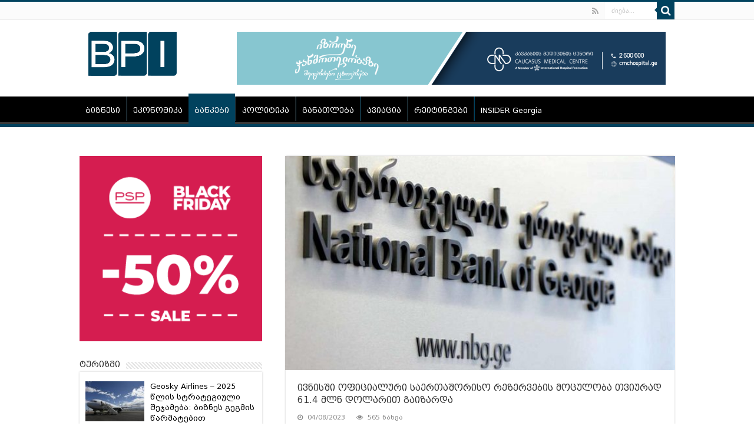

--- FILE ---
content_type: text/html; charset=UTF-8
request_url: https://bpi.ge/%E1%83%98%E1%83%95%E1%83%9C%E1%83%98%E1%83%A1%E1%83%A8%E1%83%98-%E1%83%9D%E1%83%A4%E1%83%98%E1%83%AA%E1%83%98%E1%83%90%E1%83%9A%E1%83%A3%E1%83%A0%E1%83%98-%E1%83%A1%E1%83%90%E1%83%94%E1%83%A0%E1%83%97/
body_size: 16798
content:
<!DOCTYPE html>
<html lang="ka-GE" prefix="og: http://ogp.me/ns#">
<head>
<meta charset="UTF-8" />
<link rel="profile" href="https://gmpg.org/xfn/11" />
<link rel="pingback" href="https://bpi.ge/xmlrpc.php" />
    
<script src="https://code.jquery.com/jquery-3.5.1.min.js" integrity="sha256-9/aliU8dGd2tb6OSsuzixeV4y/faTqgFtohetphbbj0=" crossorigin="anonymous"></script>

<title>ივნისში ოფიციალური საერთაშორისო რეზერვების მოცულობა თვიურად 61.4 მლნ დოლარით გაიზარდა | Business Political Insights</title>

<!-- The SEO Framework by Sybre Waaijer -->
<meta name="description" content="ივნისში ოფიციალური საერთაშორისო რეზერვების მოცულობა თვიურად 61.4 მლნ აშშ დოლარით გაიზარდა და 5.1 მლრდ აშშ დოლარი შეადგინა. სებ-ის ინფორმაციით&#8230;" />
<meta property="og:image" content="https://bpi.ge/wp-content/uploads/2022/06/სებ-1.jpg" />
<meta property="og:image:width" content="600" />
<meta property="og:image:height" content="387" />
<meta property="og:locale" content="ka_GE" />
<meta property="og:type" content="article" />
<meta property="og:title" content="ივნისში ოფიციალური საერთაშორისო რეზერვების მოცულობა თვიურად 61.4 მლნ დოლარით გაიზარდა | Business Political Insights" />
<meta property="og:description" content="ივნისში ოფიციალური საერთაშორისო რეზერვების მოცულობა თვიურად 61.4 მლნ აშშ დოლარით გაიზარდა და 5.1 მლრდ აშშ დოლარი შეადგინა. სებ-ის ინფორმაციით, რეზერვებზე ზრდის მიმართულებით ეროვნული ბანკის მიერ&#8230;" />
<meta property="og:url" content="https://bpi.ge/%e1%83%98%e1%83%95%e1%83%9c%e1%83%98%e1%83%a1%e1%83%a8%e1%83%98-%e1%83%9d%e1%83%a4%e1%83%98%e1%83%aa%e1%83%98%e1%83%90%e1%83%9a%e1%83%a3%e1%83%a0%e1%83%98-%e1%83%a1%e1%83%90%e1%83%94%e1%83%a0%e1%83%97/" />
<meta property="og:site_name" content="Business Political Insights" />
<meta property="og:updated_time" content="2023-08-04T15:17+00:00" />
<meta property="article:published_time" content="2023-08-04T15:17+00:00" />
<meta property="article:modified_time" content="2023-08-04T15:17+00:00" />
<meta name="twitter:card" content="summary_large_image" />
<meta name="twitter:title" content="ივნისში ოფიციალური საერთაშორისო რეზერვების მოცულობა თვიურად 61.4 მლნ დოლარით გაიზარდა | Business Political Insights" />
<meta name="twitter:description" content="ივნისში ოფიციალური საერთაშორისო რეზერვების მოცულობა თვიურად 61.4 მლნ აშშ დოლარით გაიზარდა და 5.1 მლრდ აშშ დოლარი შეადგინა. სებ-ის ინფორმაციით, რეზერვებზე ზრდის მიმართულებით ეროვნული ბანკის მიერ&#8230;" />
<meta name="twitter:image" content="https://bpi.ge/wp-content/uploads/2022/06/სებ-1.jpg" />
<link rel="canonical" href="https://bpi.ge/%e1%83%98%e1%83%95%e1%83%9c%e1%83%98%e1%83%a1%e1%83%a8%e1%83%98-%e1%83%9d%e1%83%a4%e1%83%98%e1%83%aa%e1%83%98%e1%83%90%e1%83%9a%e1%83%a3%e1%83%a0%e1%83%98-%e1%83%a1%e1%83%90%e1%83%94%e1%83%a0%e1%83%97/" />
<script type="application/ld+json">{"@context":"https://schema.org","@type":"BreadcrumbList","itemListElement":[{"@type":"ListItem","position":1,"item":{"@id":"https://bpi.ge/","name":"Business Political Insights"}},{"@type":"ListItem","position":2,"item":{"@id":"https://bpi.ge/category/bankebi/","name":"\u10d1\u10d0\u10dc\u10d9\u10d4\u10d1\u10d8"}},{"@type":"ListItem","position":3,"item":{"@id":"https://bpi.ge/%e1%83%98%e1%83%95%e1%83%9c%e1%83%98%e1%83%a1%e1%83%a8%e1%83%98-%e1%83%9d%e1%83%a4%e1%83%98%e1%83%aa%e1%83%98%e1%83%90%e1%83%9a%e1%83%a3%e1%83%a0%e1%83%98-%e1%83%a1%e1%83%90%e1%83%94%e1%83%a0%e1%83%97/","name":"\u10d8\u10d5\u10dc\u10d8\u10e1\u10e8\u10d8 \u10dd\u10e4\u10d8\u10ea\u10d8\u10d0\u10da\u10e3\u10e0\u10d8 \u10e1\u10d0\u10d4\u10e0\u10d7\u10d0\u10e8\u10dd\u10e0\u10d8\u10e1\u10dd \u10e0\u10d4\u10d6\u10d4\u10e0\u10d5\u10d4\u10d1\u10d8\u10e1 \u10db\u10dd\u10ea\u10e3\u10da\u10dd\u10d1\u10d0 \u10d7\u10d5\u10d8\u10e3\u10e0\u10d0\u10d3 61.4 \u10db\u10da\u10dc \u10d3\u10dd\u10da\u10d0\u10e0\u10d8\u10d7 \u10d2\u10d0\u10d8\u10d6\u10d0\u10e0\u10d3\u10d0"}}]}</script>
<!-- / The SEO Framework by Sybre Waaijer | 8.02ms meta | 16.30ms boot -->

<link rel='dns-prefetch' href='//fonts.googleapis.com' />
<link rel="alternate" type="application/rss+xml" title="Business Political Insights &raquo; RSS-არხი" href="https://bpi.ge/feed/" />
<link rel="alternate" type="application/rss+xml" title="Business Political Insights &raquo; კომენტარების RSS-არხი" href="https://bpi.ge/comments/feed/" />
<link rel="alternate" title="oEmbed (JSON)" type="application/json+oembed" href="https://bpi.ge/wp-json/oembed/1.0/embed?url=https%3A%2F%2Fbpi.ge%2F%25e1%2583%2598%25e1%2583%2595%25e1%2583%259c%25e1%2583%2598%25e1%2583%25a1%25e1%2583%25a8%25e1%2583%2598-%25e1%2583%259d%25e1%2583%25a4%25e1%2583%2598%25e1%2583%25aa%25e1%2583%2598%25e1%2583%2590%25e1%2583%259a%25e1%2583%25a3%25e1%2583%25a0%25e1%2583%2598-%25e1%2583%25a1%25e1%2583%2590%25e1%2583%2594%25e1%2583%25a0%25e1%2583%2597%2F" />
<link rel="alternate" title="oEmbed (XML)" type="text/xml+oembed" href="https://bpi.ge/wp-json/oembed/1.0/embed?url=https%3A%2F%2Fbpi.ge%2F%25e1%2583%2598%25e1%2583%2595%25e1%2583%259c%25e1%2583%2598%25e1%2583%25a1%25e1%2583%25a8%25e1%2583%2598-%25e1%2583%259d%25e1%2583%25a4%25e1%2583%2598%25e1%2583%25aa%25e1%2583%2598%25e1%2583%2590%25e1%2583%259a%25e1%2583%25a3%25e1%2583%25a0%25e1%2583%2598-%25e1%2583%25a1%25e1%2583%2590%25e1%2583%2594%25e1%2583%25a0%25e1%2583%2597%2F&#038;format=xml" />
<style id='wp-img-auto-sizes-contain-inline-css' type='text/css'>
img:is([sizes=auto i],[sizes^="auto," i]){contain-intrinsic-size:3000px 1500px}
/*# sourceURL=wp-img-auto-sizes-contain-inline-css */
</style>
<style id='wp-emoji-styles-inline-css' type='text/css'>

	img.wp-smiley, img.emoji {
		display: inline !important;
		border: none !important;
		box-shadow: none !important;
		height: 1em !important;
		width: 1em !important;
		margin: 0 0.07em !important;
		vertical-align: -0.1em !important;
		background: none !important;
		padding: 0 !important;
	}
/*# sourceURL=wp-emoji-styles-inline-css */
</style>
<style id='wp-block-library-inline-css' type='text/css'>
:root{--wp-block-synced-color:#7a00df;--wp-block-synced-color--rgb:122,0,223;--wp-bound-block-color:var(--wp-block-synced-color);--wp-editor-canvas-background:#ddd;--wp-admin-theme-color:#007cba;--wp-admin-theme-color--rgb:0,124,186;--wp-admin-theme-color-darker-10:#006ba1;--wp-admin-theme-color-darker-10--rgb:0,107,160.5;--wp-admin-theme-color-darker-20:#005a87;--wp-admin-theme-color-darker-20--rgb:0,90,135;--wp-admin-border-width-focus:2px}@media (min-resolution:192dpi){:root{--wp-admin-border-width-focus:1.5px}}.wp-element-button{cursor:pointer}:root .has-very-light-gray-background-color{background-color:#eee}:root .has-very-dark-gray-background-color{background-color:#313131}:root .has-very-light-gray-color{color:#eee}:root .has-very-dark-gray-color{color:#313131}:root .has-vivid-green-cyan-to-vivid-cyan-blue-gradient-background{background:linear-gradient(135deg,#00d084,#0693e3)}:root .has-purple-crush-gradient-background{background:linear-gradient(135deg,#34e2e4,#4721fb 50%,#ab1dfe)}:root .has-hazy-dawn-gradient-background{background:linear-gradient(135deg,#faaca8,#dad0ec)}:root .has-subdued-olive-gradient-background{background:linear-gradient(135deg,#fafae1,#67a671)}:root .has-atomic-cream-gradient-background{background:linear-gradient(135deg,#fdd79a,#004a59)}:root .has-nightshade-gradient-background{background:linear-gradient(135deg,#330968,#31cdcf)}:root .has-midnight-gradient-background{background:linear-gradient(135deg,#020381,#2874fc)}:root{--wp--preset--font-size--normal:16px;--wp--preset--font-size--huge:42px}.has-regular-font-size{font-size:1em}.has-larger-font-size{font-size:2.625em}.has-normal-font-size{font-size:var(--wp--preset--font-size--normal)}.has-huge-font-size{font-size:var(--wp--preset--font-size--huge)}.has-text-align-center{text-align:center}.has-text-align-left{text-align:left}.has-text-align-right{text-align:right}.has-fit-text{white-space:nowrap!important}#end-resizable-editor-section{display:none}.aligncenter{clear:both}.items-justified-left{justify-content:flex-start}.items-justified-center{justify-content:center}.items-justified-right{justify-content:flex-end}.items-justified-space-between{justify-content:space-between}.screen-reader-text{border:0;clip-path:inset(50%);height:1px;margin:-1px;overflow:hidden;padding:0;position:absolute;width:1px;word-wrap:normal!important}.screen-reader-text:focus{background-color:#ddd;clip-path:none;color:#444;display:block;font-size:1em;height:auto;left:5px;line-height:normal;padding:15px 23px 14px;text-decoration:none;top:5px;width:auto;z-index:100000}html :where(.has-border-color){border-style:solid}html :where([style*=border-top-color]){border-top-style:solid}html :where([style*=border-right-color]){border-right-style:solid}html :where([style*=border-bottom-color]){border-bottom-style:solid}html :where([style*=border-left-color]){border-left-style:solid}html :where([style*=border-width]){border-style:solid}html :where([style*=border-top-width]){border-top-style:solid}html :where([style*=border-right-width]){border-right-style:solid}html :where([style*=border-bottom-width]){border-bottom-style:solid}html :where([style*=border-left-width]){border-left-style:solid}html :where(img[class*=wp-image-]){height:auto;max-width:100%}:where(figure){margin:0 0 1em}html :where(.is-position-sticky){--wp-admin--admin-bar--position-offset:var(--wp-admin--admin-bar--height,0px)}@media screen and (max-width:600px){html :where(.is-position-sticky){--wp-admin--admin-bar--position-offset:0px}}

/*# sourceURL=wp-block-library-inline-css */
</style><style id='global-styles-inline-css' type='text/css'>
:root{--wp--preset--aspect-ratio--square: 1;--wp--preset--aspect-ratio--4-3: 4/3;--wp--preset--aspect-ratio--3-4: 3/4;--wp--preset--aspect-ratio--3-2: 3/2;--wp--preset--aspect-ratio--2-3: 2/3;--wp--preset--aspect-ratio--16-9: 16/9;--wp--preset--aspect-ratio--9-16: 9/16;--wp--preset--color--black: #000000;--wp--preset--color--cyan-bluish-gray: #abb8c3;--wp--preset--color--white: #ffffff;--wp--preset--color--pale-pink: #f78da7;--wp--preset--color--vivid-red: #cf2e2e;--wp--preset--color--luminous-vivid-orange: #ff6900;--wp--preset--color--luminous-vivid-amber: #fcb900;--wp--preset--color--light-green-cyan: #7bdcb5;--wp--preset--color--vivid-green-cyan: #00d084;--wp--preset--color--pale-cyan-blue: #8ed1fc;--wp--preset--color--vivid-cyan-blue: #0693e3;--wp--preset--color--vivid-purple: #9b51e0;--wp--preset--gradient--vivid-cyan-blue-to-vivid-purple: linear-gradient(135deg,rgb(6,147,227) 0%,rgb(155,81,224) 100%);--wp--preset--gradient--light-green-cyan-to-vivid-green-cyan: linear-gradient(135deg,rgb(122,220,180) 0%,rgb(0,208,130) 100%);--wp--preset--gradient--luminous-vivid-amber-to-luminous-vivid-orange: linear-gradient(135deg,rgb(252,185,0) 0%,rgb(255,105,0) 100%);--wp--preset--gradient--luminous-vivid-orange-to-vivid-red: linear-gradient(135deg,rgb(255,105,0) 0%,rgb(207,46,46) 100%);--wp--preset--gradient--very-light-gray-to-cyan-bluish-gray: linear-gradient(135deg,rgb(238,238,238) 0%,rgb(169,184,195) 100%);--wp--preset--gradient--cool-to-warm-spectrum: linear-gradient(135deg,rgb(74,234,220) 0%,rgb(151,120,209) 20%,rgb(207,42,186) 40%,rgb(238,44,130) 60%,rgb(251,105,98) 80%,rgb(254,248,76) 100%);--wp--preset--gradient--blush-light-purple: linear-gradient(135deg,rgb(255,206,236) 0%,rgb(152,150,240) 100%);--wp--preset--gradient--blush-bordeaux: linear-gradient(135deg,rgb(254,205,165) 0%,rgb(254,45,45) 50%,rgb(107,0,62) 100%);--wp--preset--gradient--luminous-dusk: linear-gradient(135deg,rgb(255,203,112) 0%,rgb(199,81,192) 50%,rgb(65,88,208) 100%);--wp--preset--gradient--pale-ocean: linear-gradient(135deg,rgb(255,245,203) 0%,rgb(182,227,212) 50%,rgb(51,167,181) 100%);--wp--preset--gradient--electric-grass: linear-gradient(135deg,rgb(202,248,128) 0%,rgb(113,206,126) 100%);--wp--preset--gradient--midnight: linear-gradient(135deg,rgb(2,3,129) 0%,rgb(40,116,252) 100%);--wp--preset--font-size--small: 13px;--wp--preset--font-size--medium: 20px;--wp--preset--font-size--large: 36px;--wp--preset--font-size--x-large: 42px;--wp--preset--spacing--20: 0.44rem;--wp--preset--spacing--30: 0.67rem;--wp--preset--spacing--40: 1rem;--wp--preset--spacing--50: 1.5rem;--wp--preset--spacing--60: 2.25rem;--wp--preset--spacing--70: 3.38rem;--wp--preset--spacing--80: 5.06rem;--wp--preset--shadow--natural: 6px 6px 9px rgba(0, 0, 0, 0.2);--wp--preset--shadow--deep: 12px 12px 50px rgba(0, 0, 0, 0.4);--wp--preset--shadow--sharp: 6px 6px 0px rgba(0, 0, 0, 0.2);--wp--preset--shadow--outlined: 6px 6px 0px -3px rgb(255, 255, 255), 6px 6px rgb(0, 0, 0);--wp--preset--shadow--crisp: 6px 6px 0px rgb(0, 0, 0);}:where(.is-layout-flex){gap: 0.5em;}:where(.is-layout-grid){gap: 0.5em;}body .is-layout-flex{display: flex;}.is-layout-flex{flex-wrap: wrap;align-items: center;}.is-layout-flex > :is(*, div){margin: 0;}body .is-layout-grid{display: grid;}.is-layout-grid > :is(*, div){margin: 0;}:where(.wp-block-columns.is-layout-flex){gap: 2em;}:where(.wp-block-columns.is-layout-grid){gap: 2em;}:where(.wp-block-post-template.is-layout-flex){gap: 1.25em;}:where(.wp-block-post-template.is-layout-grid){gap: 1.25em;}.has-black-color{color: var(--wp--preset--color--black) !important;}.has-cyan-bluish-gray-color{color: var(--wp--preset--color--cyan-bluish-gray) !important;}.has-white-color{color: var(--wp--preset--color--white) !important;}.has-pale-pink-color{color: var(--wp--preset--color--pale-pink) !important;}.has-vivid-red-color{color: var(--wp--preset--color--vivid-red) !important;}.has-luminous-vivid-orange-color{color: var(--wp--preset--color--luminous-vivid-orange) !important;}.has-luminous-vivid-amber-color{color: var(--wp--preset--color--luminous-vivid-amber) !important;}.has-light-green-cyan-color{color: var(--wp--preset--color--light-green-cyan) !important;}.has-vivid-green-cyan-color{color: var(--wp--preset--color--vivid-green-cyan) !important;}.has-pale-cyan-blue-color{color: var(--wp--preset--color--pale-cyan-blue) !important;}.has-vivid-cyan-blue-color{color: var(--wp--preset--color--vivid-cyan-blue) !important;}.has-vivid-purple-color{color: var(--wp--preset--color--vivid-purple) !important;}.has-black-background-color{background-color: var(--wp--preset--color--black) !important;}.has-cyan-bluish-gray-background-color{background-color: var(--wp--preset--color--cyan-bluish-gray) !important;}.has-white-background-color{background-color: var(--wp--preset--color--white) !important;}.has-pale-pink-background-color{background-color: var(--wp--preset--color--pale-pink) !important;}.has-vivid-red-background-color{background-color: var(--wp--preset--color--vivid-red) !important;}.has-luminous-vivid-orange-background-color{background-color: var(--wp--preset--color--luminous-vivid-orange) !important;}.has-luminous-vivid-amber-background-color{background-color: var(--wp--preset--color--luminous-vivid-amber) !important;}.has-light-green-cyan-background-color{background-color: var(--wp--preset--color--light-green-cyan) !important;}.has-vivid-green-cyan-background-color{background-color: var(--wp--preset--color--vivid-green-cyan) !important;}.has-pale-cyan-blue-background-color{background-color: var(--wp--preset--color--pale-cyan-blue) !important;}.has-vivid-cyan-blue-background-color{background-color: var(--wp--preset--color--vivid-cyan-blue) !important;}.has-vivid-purple-background-color{background-color: var(--wp--preset--color--vivid-purple) !important;}.has-black-border-color{border-color: var(--wp--preset--color--black) !important;}.has-cyan-bluish-gray-border-color{border-color: var(--wp--preset--color--cyan-bluish-gray) !important;}.has-white-border-color{border-color: var(--wp--preset--color--white) !important;}.has-pale-pink-border-color{border-color: var(--wp--preset--color--pale-pink) !important;}.has-vivid-red-border-color{border-color: var(--wp--preset--color--vivid-red) !important;}.has-luminous-vivid-orange-border-color{border-color: var(--wp--preset--color--luminous-vivid-orange) !important;}.has-luminous-vivid-amber-border-color{border-color: var(--wp--preset--color--luminous-vivid-amber) !important;}.has-light-green-cyan-border-color{border-color: var(--wp--preset--color--light-green-cyan) !important;}.has-vivid-green-cyan-border-color{border-color: var(--wp--preset--color--vivid-green-cyan) !important;}.has-pale-cyan-blue-border-color{border-color: var(--wp--preset--color--pale-cyan-blue) !important;}.has-vivid-cyan-blue-border-color{border-color: var(--wp--preset--color--vivid-cyan-blue) !important;}.has-vivid-purple-border-color{border-color: var(--wp--preset--color--vivid-purple) !important;}.has-vivid-cyan-blue-to-vivid-purple-gradient-background{background: var(--wp--preset--gradient--vivid-cyan-blue-to-vivid-purple) !important;}.has-light-green-cyan-to-vivid-green-cyan-gradient-background{background: var(--wp--preset--gradient--light-green-cyan-to-vivid-green-cyan) !important;}.has-luminous-vivid-amber-to-luminous-vivid-orange-gradient-background{background: var(--wp--preset--gradient--luminous-vivid-amber-to-luminous-vivid-orange) !important;}.has-luminous-vivid-orange-to-vivid-red-gradient-background{background: var(--wp--preset--gradient--luminous-vivid-orange-to-vivid-red) !important;}.has-very-light-gray-to-cyan-bluish-gray-gradient-background{background: var(--wp--preset--gradient--very-light-gray-to-cyan-bluish-gray) !important;}.has-cool-to-warm-spectrum-gradient-background{background: var(--wp--preset--gradient--cool-to-warm-spectrum) !important;}.has-blush-light-purple-gradient-background{background: var(--wp--preset--gradient--blush-light-purple) !important;}.has-blush-bordeaux-gradient-background{background: var(--wp--preset--gradient--blush-bordeaux) !important;}.has-luminous-dusk-gradient-background{background: var(--wp--preset--gradient--luminous-dusk) !important;}.has-pale-ocean-gradient-background{background: var(--wp--preset--gradient--pale-ocean) !important;}.has-electric-grass-gradient-background{background: var(--wp--preset--gradient--electric-grass) !important;}.has-midnight-gradient-background{background: var(--wp--preset--gradient--midnight) !important;}.has-small-font-size{font-size: var(--wp--preset--font-size--small) !important;}.has-medium-font-size{font-size: var(--wp--preset--font-size--medium) !important;}.has-large-font-size{font-size: var(--wp--preset--font-size--large) !important;}.has-x-large-font-size{font-size: var(--wp--preset--font-size--x-large) !important;}
/*# sourceURL=global-styles-inline-css */
</style>

<style id='classic-theme-styles-inline-css' type='text/css'>
/*! This file is auto-generated */
.wp-block-button__link{color:#fff;background-color:#32373c;border-radius:9999px;box-shadow:none;text-decoration:none;padding:calc(.667em + 2px) calc(1.333em + 2px);font-size:1.125em}.wp-block-file__button{background:#32373c;color:#fff;text-decoration:none}
/*# sourceURL=/wp-includes/css/classic-themes.min.css */
</style>
<link rel='stylesheet' id='chld_thm_cfg_parent-css' href='https://bpi.ge/wp-content/themes/sahifa/style.css' type='text/css' media='all' />
<link rel='stylesheet' id='tie-style-css' href='https://bpi.ge/wp-content/themes/sahifa-child/style.css' type='text/css' media='all' />
<link rel='stylesheet' id='tie-ilightbox-skin-css' href='https://bpi.ge/wp-content/themes/sahifa/css/ilightbox/dark-skin/skin.css' type='text/css' media='all' />
<link rel='stylesheet' id='Droid+Sans-css' href='https://fonts.googleapis.com/css?family=Droid+Sans%3Aregular%2C700' type='text/css' media='all' />
<script type="text/javascript" src="https://bpi.ge/wp-includes/js/jquery/jquery.min.js" id="jquery-core-js"></script>
<script type="text/javascript" src="https://bpi.ge/wp-includes/js/jquery/jquery-migrate.min.js" id="jquery-migrate-js"></script>
<link rel="https://api.w.org/" href="https://bpi.ge/wp-json/" /><link rel="alternate" title="JSON" type="application/json" href="https://bpi.ge/wp-json/wp/v2/posts/109426" /><link rel="EditURI" type="application/rsd+xml" title="RSD" href="https://bpi.ge/xmlrpc.php?rsd" />
<link rel="shortcut icon" href="https://bpi.ge/wp-content/uploads/2016/02/favicon.ico" title="Favicon" />
<!--[if IE]>
<script type="text/javascript">jQuery(document).ready(function (){ jQuery(".menu-item").has("ul").children("a").attr("aria-haspopup", "true");});</script>
<![endif]-->
<!--[if lt IE 9]>
<script src="https://bpi.ge/wp-content/themes/sahifa/js/html5.js"></script>
<script src="https://bpi.ge/wp-content/themes/sahifa/js/selectivizr-min.js"></script>
<![endif]-->
<!--[if IE 9]>
<link rel="stylesheet" type="text/css" media="all" href="https://bpi.ge/wp-content/themes/sahifa/css/ie9.css" />
<![endif]-->
<!--[if IE 8]>
<link rel="stylesheet" type="text/css" media="all" href="https://bpi.ge/wp-content/themes/sahifa/css/ie8.css" />
<![endif]-->
<!--[if IE 7]>
<link rel="stylesheet" type="text/css" media="all" href="https://bpi.ge/wp-content/themes/sahifa/css/ie7.css" />
<![endif]-->


<meta name="viewport" content="width=device-width, initial-scale=1.0" />
<link rel="apple-touch-icon-precomposed" sizes="144x144" href="https://bpi.ge/wp-content/uploads/2016/02/apple-icon-144x144.png" />
<link rel="apple-touch-icon-precomposed" sizes="120x120" href="https://bpi.ge/wp-content/uploads/2016/02/apple-icon-120x120.png" />
<link rel="apple-touch-icon-precomposed" sizes="72x72" href="https://bpi.ge/wp-content/uploads/2016/02/apple-icon-72x72.png" />
<link rel="apple-touch-icon-precomposed" href="https://bpi.ge/wp-content/uploads/2016/02/apple-icon-57x57.png" />

<!-- Global site tag (gtag.js) - Google Analytics -->
<script async src="https://www.googletagmanager.com/gtag/js?id=UA-156198952-2"></script>
<script>
  window.dataLayer = window.dataLayer || [];
  function gtag(){dataLayer.push(arguments);}
  gtag('js', new Date());

  gtag('config', 'UA-156198952-2');
</script>

<style type="text/css" media="screen">

body{
	font-family: 'Droid Sans';
}

.top-nav, .top-nav ul li a {
	font-size : 13px;
}

#main-nav, #main-nav ul li a{
	font-size : 13px;
}

.page-title{
	font-size : 16px;
}

.post-title{
	font-size : 16px;
}

h2.post-box-title, h2.post-box-title a{
	font-size : 15px;
}

h3.post-box-title, h3.post-box-title a{
	font-size : 13px;
}

body.single .entry, body.page .entry{
	font-size : 13px;
}

.ei-title h2, .slider-caption h2 a, .content .slider-caption h2 a, .slider-caption h2, .content .slider-caption h2, .content .ei-title h2{
	font-size : 15px;
}

.cat-box-title h2, .cat-box-title h2 a, .block-head h3, #respond h3, #comments-title, h2.review-box-header, .woocommerce-tabs .entry-content h2, .woocommerce .related.products h2, .entry .woocommerce h2, .woocommerce-billing-fields h3, .woocommerce-shipping-fields h3, #order_review_heading, #bbpress-forums fieldset.bbp-form legend, #buddypress .item-body h4, #buddypress #item-body h4{
	font-size : 14px;
}

::-webkit-scrollbar {
	width: 8px;
	height:8px;
}

#main-nav,
.cat-box-content,
#sidebar .widget-container,
.post-listing,
#commentform {
	border-bottom-color: #01425e;
}

.search-block .search-button,
#topcontrol,
#main-nav ul li.current-menu-item a,
#main-nav ul li.current-menu-item a:hover,
#main-nav ul li.current_page_parent a,
#main-nav ul li.current_page_parent a:hover,
#main-nav ul li.current-menu-parent a,
#main-nav ul li.current-menu-parent a:hover,
#main-nav ul li.current-page-ancestor a,
#main-nav ul li.current-page-ancestor a:hover,
.pagination span.current,
.share-post span.share-text,
.flex-control-paging li a.flex-active,
.ei-slider-thumbs li.ei-slider-element,
.review-percentage .review-item span span,
.review-final-score,
.button,
a.button,
a.more-link,
#main-content input[type="submit"],
.form-submit #submit,
#login-form .login-button,
.widget-feedburner .feedburner-subscribe,
input[type="submit"],
#buddypress button,
#buddypress a.button,
#buddypress input[type=submit],
#buddypress input[type=reset],
#buddypress ul.button-nav li a,
#buddypress div.generic-button a,
#buddypress .comment-reply-link,
#buddypress div.item-list-tabs ul li a span,
#buddypress div.item-list-tabs ul li.selected a,
#buddypress div.item-list-tabs ul li.current a,
#buddypress #members-directory-form div.item-list-tabs ul li.selected span,
#members-list-options a.selected,
#groups-list-options a.selected,
body.dark-skin #buddypress div.item-list-tabs ul li a span,
body.dark-skin #buddypress div.item-list-tabs ul li.selected a,
body.dark-skin #buddypress div.item-list-tabs ul li.current a,
body.dark-skin #members-list-options a.selected,
body.dark-skin #groups-list-options a.selected,
.search-block-large .search-button,
#featured-posts .flex-next:hover,
#featured-posts .flex-prev:hover,
a.tie-cart span.shooping-count,
.woocommerce span.onsale,
.woocommerce-page span.onsale ,
.woocommerce .widget_price_filter .ui-slider .ui-slider-handle,
.woocommerce-page .widget_price_filter .ui-slider .ui-slider-handle,
#check-also-close,
a.post-slideshow-next,
a.post-slideshow-prev,
.widget_price_filter .ui-slider .ui-slider-handle,
.quantity .minus:hover,
.quantity .plus:hover,
.mejs-container .mejs-controls .mejs-time-rail .mejs-time-current,
#reading-position-indicator  {
	background-color:#01425e;
}

::-webkit-scrollbar-thumb{
	background-color:#01425e !important;
}

#theme-footer,
#theme-header,
.top-nav ul li.current-menu-item:before,
#main-nav .menu-sub-content ,
#main-nav ul ul,
#check-also-box {
	border-top-color: #01425e;
}

.search-block:after {
	border-right-color:#01425e;
}

body.rtl .search-block:after {
	border-left-color:#01425e;
}

#main-nav ul > li.menu-item-has-children:hover > a:after,
#main-nav ul > li.mega-menu:hover > a:after {
	border-color:transparent transparent #01425e;
}

.widget.timeline-posts li a:hover,
.widget.timeline-posts li a:hover span.tie-date {
	color: #01425e;
}

.widget.timeline-posts li a:hover span.tie-date:before {
	background: #01425e;
	border-color: #01425e;
}

#order_review,
#order_review_heading {
	border-color: #01425e;
}


body {
	background-image : url(https://bpi.ge/wp-content/themes/sahifa/images/patterns/body-bg1.png);
	background-position: top center;
}

a {
	color: #000000;
}
		
body.single .post .entry a, body.page .post .entry a {
	color: #001425;
}
		
#main-nav ul li a, #main-nav ul ul a, #main-nav ul.sub-menu a, #main-nav ul li.current_page_parent ul a, #main-nav ul li.current-menu-item ul a, #main-nav ul li.current-menu-parent ul a, #main-nav ul li.current-page-ancestor ul a {
	color: #ffffff;
}
		
.top-nav ul li a , .top-nav ul ul a {
	color: #ffffff;
}
		
.top-nav, .top-nav ul ul {
	background-color:&lt;br /&gt;&lt;b&gt;Warning&lt;/b&gt;:  Illegal string offset 'color' in &lt;b&gt;/home/bpi/public_html/wp-content/themes/sahifa/framework/admin/framework-options.php&lt;/b&gt; on line &lt;b&gt;168&lt;/b&gt;&lt;br /&gt;# !important; 
				}

#main-nav ul li a {
	border-left-color: #01425e;
}

#main-nav ul ul li, #main-nav ul ul li:first-child {
	border-bottom-color: #01425e;
}

</style>

<meta name="google-site-verification" content="tZ8JxdrKQ3Tabt3bGWT8BYQLS_KlCbidE6FouLIrmK8" />
</head>
<body data-rsssl=1 id="top" class="wp-singular post-template-default single single-post postid-109426 single-format-standard wp-theme-sahifa wp-child-theme-sahifa-child lazy-enabled">

<div class="wrapper-outer">

	<div class="background-cover"></div>

	<aside id="slide-out">

			<div class="search-mobile">
			<form method="get" id="searchform-mobile" action="https://bpi.ge/">
				<button class="search-button" type="submit" value="ძიება..."><i class="fa fa-search"></i></button>
				<input type="text" id="s-mobile" name="s" title="ძიება..." value="ძიება..." onfocus="if (this.value == 'ძიება...') {this.value = '';}" onblur="if (this.value == '') {this.value = 'ძიება...';}"  />
			</form>
		</div><!-- .search-mobile /-->
	
			<div class="social-icons">
		<a class="ttip-none" title="Rss" href="https://bpi.ge/feed/" target="_blank"><i class="fa fa-rss"></i></a>
			</div>

	
		<div id="mobile-menu" ></div>
	</aside><!-- #slide-out /-->

		<div id="wrapper" class="wide-layout">
		<div class="inner-wrapper">

		<header id="theme-header" class="theme-header">
						<div id="top-nav" class="top-nav">
				<div class="container">

			
				
						<div class="search-block">
						<form method="get" id="searchform-header" action="https://bpi.ge/">
							<button class="search-button" type="submit" value="ძიება..."><i class="fa fa-search"></i></button>
							<input class="search-live" type="text" id="s-header" name="s" title="ძიება..." value="ძიება..." onfocus="if (this.value == 'ძიება...') {this.value = '';}" onblur="if (this.value == '') {this.value = 'ძიება...';}"  />
						</form>
					</div><!-- .search-block /-->
			<div class="social-icons">
		<a class="ttip-none" title="Rss" href="https://bpi.ge/feed/" target="_blank"><i class="fa fa-rss"></i></a>
			</div>

	
	
				</div><!-- .container /-->
			</div><!-- .top-menu /-->
			
		<div class="header-content">

					<a id="slide-out-open" class="slide-out-open" href="#"><span></span></a>
		
			<div class="logo">
			<h2>								<a title="Business Political Insights" href="https://bpi.ge/">
					<img src="https://bpi.ge/wp-content/uploads/2016/01/logo.png" alt="Business Political Insights"  /><strong>Business Political Insights BPI.GE</strong>
				</a>
			</h2>			</div><!-- .logo /-->
			<div class="e3lan e3lan-top">
			<a href="https://www.facebook.com/CaucasusMedicalCentre" title="" target="_blank"rel="nofollow">
				<img src="https://bpi.ge/wp-content/uploads/2023/07/banner-728-×-90-px.png" alt="" />
			</a>
				</div>			<div class="clear"></div>

		</div>
													<nav id="main-nav" class="fixed-enabled">
				<div class="container">

				
					<div class="main-menu"><ul id="menu-%e1%83%a3%e1%83%a1%e1%83%90%e1%83%97%e1%83%90%e1%83%a3%e1%83%a0%e1%83%9d" class="menu"><li id="menu-item-1400" class="menu-item menu-item-type-taxonomy menu-item-object-category menu-item-1400"><a href="https://bpi.ge/category/biznesi/">ბიზნესი</a></li>
<li id="menu-item-1401" class="menu-item menu-item-type-taxonomy menu-item-object-category menu-item-1401"><a href="https://bpi.ge/category/ekonomika/">ეკონომიკა</a></li>
<li id="menu-item-18451" class="menu-item menu-item-type-taxonomy menu-item-object-category current-post-ancestor current-menu-parent current-post-parent menu-item-18451"><a href="https://bpi.ge/category/bankebi/">ბანკები</a></li>
<li id="menu-item-1402" class="menu-item menu-item-type-taxonomy menu-item-object-category menu-item-1402"><a href="https://bpi.ge/category/politika/">პოლიტიკა</a></li>
<li id="menu-item-1403" class="menu-item menu-item-type-taxonomy menu-item-object-category menu-item-1403"><a href="https://bpi.ge/category/ganatleba/">განათლება</a></li>
<li id="menu-item-56183" class="menu-item menu-item-type-taxonomy menu-item-object-category menu-item-56183"><a href="https://bpi.ge/category/aviacia/">ავიაცია</a></li>
<li id="menu-item-1405" class="menu-item menu-item-type-taxonomy menu-item-object-category menu-item-1405"><a href="https://bpi.ge/category/reitingebi/">რეიტინგები</a></li>
<li id="menu-item-98589" class="menu-item menu-item-type-taxonomy menu-item-object-category menu-item-98589"><a href="https://bpi.ge/category/insider-georgia/">INSIDER Georgia</a></li>
</ul></div>					
					
				</div>
			</nav><!-- .main-nav /-->
					</header><!-- #header /-->

	
	

	<div id="main-content" class="container sidebar-left">

	
	
	
	
	
	<div class="content">

		
		
		

		
		<article class="post-listing post-109426 post type-post status-publish format-standard has-post-thumbnail  category-bankebi category-mtavari" id="the-post">
			
			<div class="single-post-thumb">
			<img width="600" height="330" src="https://bpi.ge/wp-content/uploads/2022/06/სებ-1-600x330.jpg" class="attachment-slider size-slider wp-post-image" alt="" decoding="async" fetchpriority="high" />		</div>
	
		


			<div class="post-inner">

							<h1 class="name post-title entry-title"><span itemprop="name">ივნისში ოფიციალური საერთაშორისო რეზერვების მოცულობა თვიურად 61.4 მლნ დოლარით გაიზარდა</span></h1>

						
<p class="post-meta">
	
		
	<span class="tie-date"><i class="fa fa-clock-o"></i>04/08/2023</span>	
	
<span class="post-views"><i class="fa fa-eye"></i>565 ნახვა</span> </p>
<div class="clear"></div>
			
				<div class="entry">
					<div class="share-post">
	<span class="share-text">გაზიარება</span>
	
		<ul class="flat-social">	
			<li><a href="http://www.facebook.com/sharer.php?u=https://bpi.ge/?p=109426" class="social-facebook" rel="external" target="_blank"><i class="fa fa-facebook"></i> <span>Facebook</span></a></li>
		
			<li><a href="https://twitter.com/intent/tweet?text=%E1%83%98%E1%83%95%E1%83%9C%E1%83%98%E1%83%A1%E1%83%A8%E1%83%98+%E1%83%9D%E1%83%A4%E1%83%98%E1%83%AA%E1%83%98%E1%83%90%E1%83%9A%E1%83%A3%E1%83%A0%E1%83%98+%E1%83%A1%E1%83%90%E1%83%94%E1%83%A0%E1%83%97%E1%83%90%E1%83%A8%E1%83%9D%E1%83%A0%E1%83%98%E1%83%A1%E1%83%9D+%E1%83%A0%E1%83%94%E1%83%96%E1%83%94%E1%83%A0%E1%83%95%E1%83%94%E1%83%91%E1%83%98%E1%83%A1+%E1%83%9B%E1%83%9D%E1%83%AA%E1%83%A3%E1%83%9A%E1%83%9D%E1%83%91%E1%83%90+%E1%83%97%E1%83%95%E1%83%98%E1%83%A3%E1%83%A0%E1%83%90%E1%83%93+61.4+%E1%83%9B%E1%83%9A%E1%83%9C+%E1%83%93%E1%83%9D%E1%83%9A%E1%83%90%E1%83%A0%E1%83%98%E1%83%97+%E1%83%92%E1%83%90%E1%83%98%E1%83%96%E1%83%90%E1%83%A0%E1%83%93%E1%83%90&url=https://bpi.ge/?p=109426" class="social-twitter" rel="external" target="_blank"><i class="fa fa-twitter"></i> <span>Twitter</span></a></li>
						<li><a href="http://www.linkedin.com/shareArticle?mini=true&url=https://bpi.ge/?p=109426&title=%E1%83%98%E1%83%95%E1%83%9C%E1%83%98%E1%83%A1%E1%83%A8%E1%83%98+%E1%83%9D%E1%83%A4%E1%83%98%E1%83%AA%E1%83%98%E1%83%90%E1%83%9A%E1%83%A3%E1%83%A0%E1%83%98+%E1%83%A1%E1%83%90%E1%83%94%E1%83%A0%E1%83%97%E1%83%90%E1%83%A8%E1%83%9D%E1%83%A0%E1%83%98%E1%83%A1%E1%83%9D+%E1%83%A0%E1%83%94%E1%83%96%E1%83%94%E1%83%A0%E1%83%95%E1%83%94%E1%83%91%E1%83%98%E1%83%A1+%E1%83%9B%E1%83%9D%E1%83%AA%E1%83%A3%E1%83%9A%E1%83%9D%E1%83%91%E1%83%90+%E1%83%97%E1%83%95%E1%83%98%E1%83%A3%E1%83%A0%E1%83%90%E1%83%93+61.4+%E1%83%9B%E1%83%9A%E1%83%9C+%E1%83%93%E1%83%9D%E1%83%9A%E1%83%90%E1%83%A0%E1%83%98%E1%83%97+%E1%83%92%E1%83%90%E1%83%98%E1%83%96%E1%83%90%E1%83%A0%E1%83%93%E1%83%90" class="social-linkedin" rel="external" target="_blank"><i class="fa fa-linkedin"></i> <span>LinkedIn</span></a></li>
				<li><a href="http://pinterest.com/pin/create/button/?url=https://bpi.ge/?p=109426&amp;description=%E1%83%98%E1%83%95%E1%83%9C%E1%83%98%E1%83%A1%E1%83%A8%E1%83%98+%E1%83%9D%E1%83%A4%E1%83%98%E1%83%AA%E1%83%98%E1%83%90%E1%83%9A%E1%83%A3%E1%83%A0%E1%83%98+%E1%83%A1%E1%83%90%E1%83%94%E1%83%A0%E1%83%97%E1%83%90%E1%83%A8%E1%83%9D%E1%83%A0%E1%83%98%E1%83%A1%E1%83%9D+%E1%83%A0%E1%83%94%E1%83%96%E1%83%94%E1%83%A0%E1%83%95%E1%83%94%E1%83%91%E1%83%98%E1%83%A1+%E1%83%9B%E1%83%9D%E1%83%AA%E1%83%A3%E1%83%9A%E1%83%9D%E1%83%91%E1%83%90+%E1%83%97%E1%83%95%E1%83%98%E1%83%A3%E1%83%A0%E1%83%90%E1%83%93+61.4+%E1%83%9B%E1%83%9A%E1%83%9C+%E1%83%93%E1%83%9D%E1%83%9A%E1%83%90%E1%83%A0%E1%83%98%E1%83%97+%E1%83%92%E1%83%90%E1%83%98%E1%83%96%E1%83%90%E1%83%A0%E1%83%93%E1%83%90&amp;media=https://bpi.ge/wp-content/uploads/2022/06/სებ-1-600x330.jpg" class="social-pinterest" rel="external" target="_blank"><i class="fa fa-pinterest"></i> <span>Pinterest</span></a></li>
		</ul>
		<div class="clear"></div>
</div> <!-- .share-post -->                    					
					<p>ივნისში ოფიციალური საერთაშორისო რეზერვების მოცულობა თვიურად 61.4 მლნ აშშ დოლარით გაიზარდა და 5.1 მლრდ აშშ დოლარი შეადგინა.</p>
<p>სებ-ის ინფორმაციით, რეზერვებზე ზრდის მიმართულებით ეროვნული ბანკის მიერ უცხოური ვალუტის წმინდა შესყიდვებმა, ხოლო შემცირების მიმართულებით მთავრობის სავალუტო ხარჯებმა, მათ შორის, საგარეო ვალის მომსახურებამ და, ასევე, სახელმწიფო საწარმოების მიერ განხორციელებულმა შესყიდვებმა (ძირითადად, ბუნებრივი აირის შესყიდვა, რომლის მომსახურების საფასურიც რეზერვებიდან კონვერტირდება) იმოქმედა.</p><div class="mobilebanner"><div class="e3lan e3lan-in-post1"></div></div>
					
									</div><!-- .entry /-->


				<div class="share-post">
	<span class="share-text">გაზიარება</span>
	
		<ul class="flat-social">	
			<li><a href="http://www.facebook.com/sharer.php?u=https://bpi.ge/?p=109426" class="social-facebook" rel="external" target="_blank"><i class="fa fa-facebook"></i> <span>Facebook</span></a></li>
		
			<li><a href="https://twitter.com/intent/tweet?text=%E1%83%98%E1%83%95%E1%83%9C%E1%83%98%E1%83%A1%E1%83%A8%E1%83%98+%E1%83%9D%E1%83%A4%E1%83%98%E1%83%AA%E1%83%98%E1%83%90%E1%83%9A%E1%83%A3%E1%83%A0%E1%83%98+%E1%83%A1%E1%83%90%E1%83%94%E1%83%A0%E1%83%97%E1%83%90%E1%83%A8%E1%83%9D%E1%83%A0%E1%83%98%E1%83%A1%E1%83%9D+%E1%83%A0%E1%83%94%E1%83%96%E1%83%94%E1%83%A0%E1%83%95%E1%83%94%E1%83%91%E1%83%98%E1%83%A1+%E1%83%9B%E1%83%9D%E1%83%AA%E1%83%A3%E1%83%9A%E1%83%9D%E1%83%91%E1%83%90+%E1%83%97%E1%83%95%E1%83%98%E1%83%A3%E1%83%A0%E1%83%90%E1%83%93+61.4+%E1%83%9B%E1%83%9A%E1%83%9C+%E1%83%93%E1%83%9D%E1%83%9A%E1%83%90%E1%83%A0%E1%83%98%E1%83%97+%E1%83%92%E1%83%90%E1%83%98%E1%83%96%E1%83%90%E1%83%A0%E1%83%93%E1%83%90&url=https://bpi.ge/?p=109426" class="social-twitter" rel="external" target="_blank"><i class="fa fa-twitter"></i> <span>Twitter</span></a></li>
						<li><a href="http://www.linkedin.com/shareArticle?mini=true&url=https://bpi.ge/?p=109426&title=%E1%83%98%E1%83%95%E1%83%9C%E1%83%98%E1%83%A1%E1%83%A8%E1%83%98+%E1%83%9D%E1%83%A4%E1%83%98%E1%83%AA%E1%83%98%E1%83%90%E1%83%9A%E1%83%A3%E1%83%A0%E1%83%98+%E1%83%A1%E1%83%90%E1%83%94%E1%83%A0%E1%83%97%E1%83%90%E1%83%A8%E1%83%9D%E1%83%A0%E1%83%98%E1%83%A1%E1%83%9D+%E1%83%A0%E1%83%94%E1%83%96%E1%83%94%E1%83%A0%E1%83%95%E1%83%94%E1%83%91%E1%83%98%E1%83%A1+%E1%83%9B%E1%83%9D%E1%83%AA%E1%83%A3%E1%83%9A%E1%83%9D%E1%83%91%E1%83%90+%E1%83%97%E1%83%95%E1%83%98%E1%83%A3%E1%83%A0%E1%83%90%E1%83%93+61.4+%E1%83%9B%E1%83%9A%E1%83%9C+%E1%83%93%E1%83%9D%E1%83%9A%E1%83%90%E1%83%A0%E1%83%98%E1%83%97+%E1%83%92%E1%83%90%E1%83%98%E1%83%96%E1%83%90%E1%83%A0%E1%83%93%E1%83%90" class="social-linkedin" rel="external" target="_blank"><i class="fa fa-linkedin"></i> <span>LinkedIn</span></a></li>
				<li><a href="http://pinterest.com/pin/create/button/?url=https://bpi.ge/?p=109426&amp;description=%E1%83%98%E1%83%95%E1%83%9C%E1%83%98%E1%83%A1%E1%83%A8%E1%83%98+%E1%83%9D%E1%83%A4%E1%83%98%E1%83%AA%E1%83%98%E1%83%90%E1%83%9A%E1%83%A3%E1%83%A0%E1%83%98+%E1%83%A1%E1%83%90%E1%83%94%E1%83%A0%E1%83%97%E1%83%90%E1%83%A8%E1%83%9D%E1%83%A0%E1%83%98%E1%83%A1%E1%83%9D+%E1%83%A0%E1%83%94%E1%83%96%E1%83%94%E1%83%A0%E1%83%95%E1%83%94%E1%83%91%E1%83%98%E1%83%A1+%E1%83%9B%E1%83%9D%E1%83%AA%E1%83%A3%E1%83%9A%E1%83%9D%E1%83%91%E1%83%90+%E1%83%97%E1%83%95%E1%83%98%E1%83%A3%E1%83%A0%E1%83%90%E1%83%93+61.4+%E1%83%9B%E1%83%9A%E1%83%9C+%E1%83%93%E1%83%9D%E1%83%9A%E1%83%90%E1%83%A0%E1%83%98%E1%83%97+%E1%83%92%E1%83%90%E1%83%98%E1%83%96%E1%83%90%E1%83%A0%E1%83%93%E1%83%90&amp;media=https://bpi.ge/wp-content/uploads/2022/06/სებ-1-600x330.jpg" class="social-pinterest" rel="external" target="_blank"><i class="fa fa-pinterest"></i> <span>Pinterest</span></a></li>
		</ul>
		<div class="clear"></div>
</div> <!-- .share-post -->				<div class="clear"></div>
			</div><!-- .post-inner -->
           

			<script type="application/ld+json">{"@context":"http:\/\/schema.org","@type":"NewsArticle","dateCreated":"2023-08-04T19:17:11+04:00","datePublished":"2023-08-04T19:17:11+04:00","dateModified":"2023-08-04T19:17:11+04:00","headline":"\u10d8\u10d5\u10dc\u10d8\u10e1\u10e8\u10d8 \u10dd\u10e4\u10d8\u10ea\u10d8\u10d0\u10da\u10e3\u10e0\u10d8 \u10e1\u10d0\u10d4\u10e0\u10d7\u10d0\u10e8\u10dd\u10e0\u10d8\u10e1\u10dd \u10e0\u10d4\u10d6\u10d4\u10e0\u10d5\u10d4\u10d1\u10d8\u10e1 \u10db\u10dd\u10ea\u10e3\u10da\u10dd\u10d1\u10d0 \u10d7\u10d5\u10d8\u10e3\u10e0\u10d0\u10d3 61.4 \u10db\u10da\u10dc \u10d3\u10dd\u10da\u10d0\u10e0\u10d8\u10d7 \u10d2\u10d0\u10d8\u10d6\u10d0\u10e0\u10d3\u10d0","name":"\u10d8\u10d5\u10dc\u10d8\u10e1\u10e8\u10d8 \u10dd\u10e4\u10d8\u10ea\u10d8\u10d0\u10da\u10e3\u10e0\u10d8 \u10e1\u10d0\u10d4\u10e0\u10d7\u10d0\u10e8\u10dd\u10e0\u10d8\u10e1\u10dd \u10e0\u10d4\u10d6\u10d4\u10e0\u10d5\u10d4\u10d1\u10d8\u10e1 \u10db\u10dd\u10ea\u10e3\u10da\u10dd\u10d1\u10d0 \u10d7\u10d5\u10d8\u10e3\u10e0\u10d0\u10d3 61.4 \u10db\u10da\u10dc \u10d3\u10dd\u10da\u10d0\u10e0\u10d8\u10d7 \u10d2\u10d0\u10d8\u10d6\u10d0\u10e0\u10d3\u10d0","keywords":[],"url":"https:\/\/bpi.ge\/%e1%83%98%e1%83%95%e1%83%9c%e1%83%98%e1%83%a1%e1%83%a8%e1%83%98-%e1%83%9d%e1%83%a4%e1%83%98%e1%83%aa%e1%83%98%e1%83%90%e1%83%9a%e1%83%a3%e1%83%a0%e1%83%98-%e1%83%a1%e1%83%90%e1%83%94%e1%83%a0%e1%83%97\/","description":"\u10d8\u10d5\u10dc\u10d8\u10e1\u10e8\u10d8 \u10dd\u10e4\u10d8\u10ea\u10d8\u10d0\u10da\u10e3\u10e0\u10d8 \u10e1\u10d0\u10d4\u10e0\u10d7\u10d0\u10e8\u10dd\u10e0\u10d8\u10e1\u10dd \u10e0\u10d4\u10d6\u10d4\u10e0\u10d5\u10d4\u10d1\u10d8\u10e1 \u10db\u10dd\u10ea\u10e3\u10da\u10dd\u10d1\u10d0 \u10d7\u10d5\u10d8\u10e3\u10e0\u10d0\u10d3 61.4 \u10db\u10da\u10dc \u10d0\u10e8\u10e8 \u10d3\u10dd\u10da\u10d0\u10e0\u10d8\u10d7 \u10d2\u10d0\u10d8\u10d6\u10d0\u10e0\u10d3\u10d0 \u10d3\u10d0 5.1 \u10db\u10da\u10e0\u10d3 \u10d0\u10e8\u10e8 \u10d3\u10dd\u10da\u10d0\u10e0\u10d8 \u10e8\u10d4\u10d0\u10d3\u10d2\u10d8\u10dc\u10d0. \u10e1\u10d4\u10d1-\u10d8\u10e1 \u10d8\u10dc\u10e4\u10dd\u10e0\u10db\u10d0\u10ea\u10d8\u10d8\u10d7, \u10e0\u10d4\u10d6\u10d4\u10e0\u10d5\u10d4\u10d1\u10d6\u10d4 \u10d6\u10e0\u10d3\u10d8\u10e1 \u10db\u10d8\u10db\u10d0\u10e0\u10d7\u10e3\u10da\u10d4\u10d1\u10d8\u10d7 \u10d4\u10e0\u10dd\u10d5\u10dc\u10e3\u10da\u10d8 \u10d1\u10d0\u10dc\u10d9\u10d8\u10e1 \u10db\u10d8\u10d4\u10e0 \u10e3\u10ea\u10ee\u10dd\u10e3\u10e0","copyrightYear":"2023","publisher":{"@id":"#Publisher","@type":"Organization","name":"Business Political Insights","logo":{"@type":"ImageObject","url":"https:\/\/bpi.ge\/wp-content\/uploads\/2023\/07\/Screenshot_5.png"}},"sourceOrganization":{"@id":"#Publisher"},"copyrightHolder":{"@id":"#Publisher"},"mainEntityOfPage":{"@type":"WebPage","@id":"https:\/\/bpi.ge\/%e1%83%98%e1%83%95%e1%83%9c%e1%83%98%e1%83%a1%e1%83%a8%e1%83%98-%e1%83%9d%e1%83%a4%e1%83%98%e1%83%aa%e1%83%98%e1%83%90%e1%83%9a%e1%83%a3%e1%83%a0%e1%83%98-%e1%83%a1%e1%83%90%e1%83%94%e1%83%a0%e1%83%97\/"},"author":{"@type":"Person","name":"maia arabidze","url":"https:\/\/bpi.ge\/author\/arabi\/"},"articleSection":"\u10d1\u10d0\u10dc\u10d9\u10d4\u10d1\u10d8,\u10db\u10d7\u10d0\u10d5\u10d0\u10e0\u10d8","articleBody":"\u10d8\u10d5\u10dc\u10d8\u10e1\u10e8\u10d8 \u10dd\u10e4\u10d8\u10ea\u10d8\u10d0\u10da\u10e3\u10e0\u10d8 \u10e1\u10d0\u10d4\u10e0\u10d7\u10d0\u10e8\u10dd\u10e0\u10d8\u10e1\u10dd \u10e0\u10d4\u10d6\u10d4\u10e0\u10d5\u10d4\u10d1\u10d8\u10e1 \u10db\u10dd\u10ea\u10e3\u10da\u10dd\u10d1\u10d0 \u10d7\u10d5\u10d8\u10e3\u10e0\u10d0\u10d3 61.4 \u10db\u10da\u10dc \u10d0\u10e8\u10e8 \u10d3\u10dd\u10da\u10d0\u10e0\u10d8\u10d7 \u10d2\u10d0\u10d8\u10d6\u10d0\u10e0\u10d3\u10d0 \u10d3\u10d0 5.1 \u10db\u10da\u10e0\u10d3 \u10d0\u10e8\u10e8 \u10d3\u10dd\u10da\u10d0\u10e0\u10d8 \u10e8\u10d4\u10d0\u10d3\u10d2\u10d8\u10dc\u10d0.\r\n\r\n\u10e1\u10d4\u10d1-\u10d8\u10e1 \u10d8\u10dc\u10e4\u10dd\u10e0\u10db\u10d0\u10ea\u10d8\u10d8\u10d7, \u10e0\u10d4\u10d6\u10d4\u10e0\u10d5\u10d4\u10d1\u10d6\u10d4 \u10d6\u10e0\u10d3\u10d8\u10e1 \u10db\u10d8\u10db\u10d0\u10e0\u10d7\u10e3\u10da\u10d4\u10d1\u10d8\u10d7 \u10d4\u10e0\u10dd\u10d5\u10dc\u10e3\u10da\u10d8 \u10d1\u10d0\u10dc\u10d9\u10d8\u10e1 \u10db\u10d8\u10d4\u10e0 \u10e3\u10ea\u10ee\u10dd\u10e3\u10e0\u10d8 \u10d5\u10d0\u10da\u10e3\u10e2\u10d8\u10e1 \u10ec\u10db\u10d8\u10dc\u10d3\u10d0 \u10e8\u10d4\u10e1\u10e7\u10d8\u10d3\u10d5\u10d4\u10d1\u10db\u10d0, \u10ee\u10dd\u10da\u10dd \u10e8\u10d4\u10db\u10ea\u10d8\u10e0\u10d4\u10d1\u10d8\u10e1 \u10db\u10d8\u10db\u10d0\u10e0\u10d7\u10e3\u10da\u10d4\u10d1\u10d8\u10d7 \u10db\u10d7\u10d0\u10d5\u10e0\u10dd\u10d1\u10d8\u10e1 \u10e1\u10d0\u10d5\u10d0\u10da\u10e3\u10e2\u10dd \u10ee\u10d0\u10e0\u10ef\u10d4\u10d1\u10db\u10d0, \u10db\u10d0\u10d7 \u10e8\u10dd\u10e0\u10d8\u10e1, \u10e1\u10d0\u10d2\u10d0\u10e0\u10d4\u10dd \u10d5\u10d0\u10da\u10d8\u10e1 \u10db\u10dd\u10db\u10e1\u10d0\u10ee\u10e3\u10e0\u10d4\u10d1\u10d0\u10db \u10d3\u10d0, \u10d0\u10e1\u10d4\u10d5\u10d4, \u10e1\u10d0\u10ee\u10d4\u10da\u10db\u10ec\u10d8\u10e4\u10dd \u10e1\u10d0\u10ec\u10d0\u10e0\u10db\u10dd\u10d4\u10d1\u10d8\u10e1 \u10db\u10d8\u10d4\u10e0 \u10d2\u10d0\u10dc\u10ee\u10dd\u10e0\u10ea\u10d8\u10d4\u10da\u10d4\u10d1\u10e3\u10da\u10db\u10d0 \u10e8\u10d4\u10e1\u10e7\u10d8\u10d3\u10d5\u10d4\u10d1\u10db\u10d0 (\u10eb\u10d8\u10e0\u10d8\u10d7\u10d0\u10d3\u10d0\u10d3, \u10d1\u10e3\u10dc\u10d4\u10d1\u10e0\u10d8\u10d5\u10d8 \u10d0\u10d8\u10e0\u10d8\u10e1 \u10e8\u10d4\u10e1\u10e7\u10d8\u10d3\u10d5\u10d0, \u10e0\u10dd\u10db\u10da\u10d8\u10e1 \u10db\u10dd\u10db\u10e1\u10d0\u10ee\u10e3\u10e0\u10d4\u10d1\u10d8\u10e1 \u10e1\u10d0\u10e4\u10d0\u10e1\u10e3\u10e0\u10d8\u10ea \u10e0\u10d4\u10d6\u10d4\u10e0\u10d5\u10d4\u10d1\u10d8\u10d3\u10d0\u10dc \u10d9\u10dd\u10dc\u10d5\u10d4\u10e0\u10e2\u10d8\u10e0\u10d3\u10d4\u10d1\u10d0) \u10d8\u10db\u10dd\u10e5\u10db\u10d4\u10d3\u10d0.","image":{"@type":"ImageObject","url":"https:\/\/bpi.ge\/wp-content\/uploads\/2022\/06\/\u10e1\u10d4\u10d1-1.jpg","width":696,"height":387}}</script>
		</article><!-- .post-listing -->
		

		

		

		
			<section id="related_posts">
		<div class="block-head">
			<h3>მსგავსი სიახლეები:</h3><div class="stripe-line"></div>
		</div>
		<div class="post-listing">
						<div class="related-item">
							
				<div class="post-thumbnail">
					<a href="https://bpi.ge/%e1%83%90%e1%83%9b%e1%83%94%e1%83%a0%e1%83%98%e1%83%99%e1%83%a3%e1%83%9a%e1%83%98-%e1%83%a1%e1%83%a2%e1%83%90%e1%83%a0%e1%83%a2%e1%83%90%e1%83%9e%e1%83%98-2032-%e1%83%ac%e1%83%9a%e1%83%98%e1%83%a1/">
						<img width="310" height="165" src="https://bpi.ge/wp-content/uploads/2026/01/moon-1136-310x165.jpg" class="attachment-tie-medium size-tie-medium wp-post-image" alt="" decoding="async" />						<span class="fa overlay-icon"></span>
					</a>
				</div><!-- post-thumbnail /-->
							
				<h3><a href="https://bpi.ge/%e1%83%90%e1%83%9b%e1%83%94%e1%83%a0%e1%83%98%e1%83%99%e1%83%a3%e1%83%9a%e1%83%98-%e1%83%a1%e1%83%a2%e1%83%90%e1%83%a0%e1%83%a2%e1%83%90%e1%83%9e%e1%83%98-2032-%e1%83%ac%e1%83%9a%e1%83%98%e1%83%a1/" rel="bookmark">ამერიკული სტარტაპი 2032 წლისთვის მთვარეზე პირველი მუდმივი სასტუმროს გახსნას გეგმავს</a></h3>
				<p class="post-meta"><span class="tie-date"><i class="fa fa-clock-o"></i>20/01/2026</span></p>
			</div>
						<div class="related-item">
							
				<div class="post-thumbnail">
					<a href="https://bpi.ge/%e1%83%97%e1%83%a3%e1%83%a0%e1%83%a5%e1%83%94%e1%83%97%e1%83%98%e1%83%a1-%e1%83%94%e1%83%99%e1%83%9d%e1%83%9c%e1%83%9d%e1%83%9b%e1%83%98%e1%83%99%e1%83%a3%e1%83%a0%e1%83%98-%e1%83%9e%e1%83%94%e1%83%a0/">
						<img width="310" height="165" src="https://bpi.ge/wp-content/uploads/2026/01/planbusinesschart523689374-310x165.jpg" class="attachment-tie-medium size-tie-medium wp-post-image" alt="" decoding="async" />						<span class="fa overlay-icon"></span>
					</a>
				</div><!-- post-thumbnail /-->
							
				<h3><a href="https://bpi.ge/%e1%83%97%e1%83%a3%e1%83%a0%e1%83%a5%e1%83%94%e1%83%97%e1%83%98%e1%83%a1-%e1%83%94%e1%83%99%e1%83%9d%e1%83%9c%e1%83%9d%e1%83%9b%e1%83%98%e1%83%99%e1%83%a3%e1%83%a0%e1%83%98-%e1%83%9e%e1%83%94%e1%83%a0/" rel="bookmark">თურქეთის ეკონომიკური პერსპექტივა 2026 წლისთვის</a></h3>
				<p class="post-meta"><span class="tie-date"><i class="fa fa-clock-o"></i>19/01/2026</span></p>
			</div>
						<div class="related-item">
							
				<div class="post-thumbnail">
					<a href="https://bpi.ge/service-agency-%e1%83%a1-%e1%83%92%e1%83%90%e1%83%9c%e1%83%90%e1%83%ae%e1%83%9a%e1%83%94%e1%83%91%e1%83%98%e1%83%a1-%e1%83%a8%e1%83%94%e1%83%9b%e1%83%93%e1%83%94%e1%83%92-%e1%83%a0%e1%83%94%e1%83%92/">
						<img width="310" height="165" src="https://bpi.ge/wp-content/uploads/2026/01/1768556640-martvis-310x165.jpg" class="attachment-tie-medium size-tie-medium wp-post-image" alt="" decoding="async" loading="lazy" />						<span class="fa overlay-icon"></span>
					</a>
				</div><!-- post-thumbnail /-->
							
				<h3><a href="https://bpi.ge/service-agency-%e1%83%a1-%e1%83%92%e1%83%90%e1%83%9c%e1%83%90%e1%83%ae%e1%83%9a%e1%83%94%e1%83%91%e1%83%98%e1%83%a1-%e1%83%a8%e1%83%94%e1%83%9b%e1%83%93%e1%83%94%e1%83%92-%e1%83%a0%e1%83%94%e1%83%92/" rel="bookmark">Service Agency-ს განახლების შემდეგ, რეგისტრირებულ პირებს უკვე შეუძლიათ ინფორმაციის მიღება მართვის უფლების სტატუსისა და მინიჭებული ქულების შესახებ</a></h3>
				<p class="post-meta"><span class="tie-date"><i class="fa fa-clock-o"></i>16/01/2026</span></p>
			</div>
						<div class="related-item">
							
				<div class="post-thumbnail">
					<a href="https://bpi.ge/geosky-airlines-2025-%e1%83%ac%e1%83%9a%e1%83%98%e1%83%a1-%e1%83%a1%e1%83%a2%e1%83%a0%e1%83%90%e1%83%a2%e1%83%94%e1%83%92%e1%83%98%e1%83%a3%e1%83%9a%e1%83%98-%e1%83%a8%e1%83%94%e1%83%af/">
						<img width="310" height="165" src="https://bpi.ge/wp-content/uploads/2026/01/1-B-767-300-310x165.jpg" class="attachment-tie-medium size-tie-medium wp-post-image" alt="" decoding="async" loading="lazy" />						<span class="fa overlay-icon"></span>
					</a>
				</div><!-- post-thumbnail /-->
							
				<h3><a href="https://bpi.ge/geosky-airlines-2025-%e1%83%ac%e1%83%9a%e1%83%98%e1%83%a1-%e1%83%a1%e1%83%a2%e1%83%a0%e1%83%90%e1%83%a2%e1%83%94%e1%83%92%e1%83%98%e1%83%a3%e1%83%9a%e1%83%98-%e1%83%a8%e1%83%94%e1%83%af/" rel="bookmark">Geosky Airlines – 2025 წლის სტრატეგიული შეჯამება: ბიზნეს გეგმის წარმატებით შესრულებული ეტაპი და მოდერნიზებული, სრულად განახლებული სატვირთო ფლოტი</a></h3>
				<p class="post-meta"><span class="tie-date"><i class="fa fa-clock-o"></i>16/01/2026</span></p>
			</div>
						<div class="related-item">
							
				<div class="post-thumbnail">
					<a href="https://bpi.ge/%e1%83%a1%e1%83%94%e1%83%91-%e1%83%98%e1%83%a1-%e1%83%99%e1%83%95%e1%83%9a%e1%83%94%e1%83%95%e1%83%90-%e1%83%94%e1%83%a0%e1%83%97%e1%83%ac%e1%83%9a%e1%83%98%e1%83%90%e1%83%9c-%e1%83%9e%e1%83%94/">
						<img width="310" height="165" src="https://bpi.ge/wp-content/uploads/2026/01/hello-13-310x165.png" class="attachment-tie-medium size-tie-medium wp-post-image" alt="" decoding="async" loading="lazy" />						<span class="fa overlay-icon"></span>
					</a>
				</div><!-- post-thumbnail /-->
							
				<h3><a href="https://bpi.ge/%e1%83%a1%e1%83%94%e1%83%91-%e1%83%98%e1%83%a1-%e1%83%99%e1%83%95%e1%83%9a%e1%83%94%e1%83%95%e1%83%90-%e1%83%94%e1%83%a0%e1%83%97%e1%83%ac%e1%83%9a%e1%83%98%e1%83%90%e1%83%9c-%e1%83%9e%e1%83%94/" rel="bookmark">სებ-ის კვლევა: ერთწლიან პერიოდზე ინფლაციური მოლოდინები შემცირდა</a></h3>
				<p class="post-meta"><span class="tie-date"><i class="fa fa-clock-o"></i>16/01/2026</span></p>
			</div>
						<div class="related-item">
							
				<div class="post-thumbnail">
					<a href="https://bpi.ge/groupe-adp-%e1%83%97%e1%83%91%e1%83%98%e1%83%9a%e1%83%98%e1%83%a1%e1%83%98%e1%83%a1-%e1%83%a1%e1%83%90%e1%83%94%e1%83%a0%e1%83%97%e1%83%90%e1%83%a8%e1%83%9d%e1%83%a0%e1%83%98%e1%83%a1%e1%83%9d/">
						<img width="310" height="165" src="https://bpi.ge/wp-content/uploads/2026/01/71659424-6e3a-4ed5-93ba-7a31deacaa58-310x165.jpg" class="attachment-tie-medium size-tie-medium wp-post-image" alt="" decoding="async" loading="lazy" />						<span class="fa overlay-icon"></span>
					</a>
				</div><!-- post-thumbnail /-->
							
				<h3><a href="https://bpi.ge/groupe-adp-%e1%83%97%e1%83%91%e1%83%98%e1%83%9a%e1%83%98%e1%83%a1%e1%83%98%e1%83%a1-%e1%83%a1%e1%83%90%e1%83%94%e1%83%a0%e1%83%97%e1%83%90%e1%83%a8%e1%83%9d%e1%83%a0%e1%83%98%e1%83%a1%e1%83%9d/" rel="bookmark">Groupe ADP თბილისის საერთაშორისო აეროპორტის განვითარებაზე მომდევნო წლებში 150 მლნ აშშ დოლარის ინვესტიციას განახორციელებს</a></h3>
				<p class="post-meta"><span class="tie-date"><i class="fa fa-clock-o"></i>16/01/2026</span></p>
			</div>
						<div class="related-item">
							
				<div class="post-thumbnail">
					<a href="https://bpi.ge/%e1%83%90%e1%83%a8%e1%83%a8-%e1%83%9b%e1%83%90-%e1%83%99%e1%83%90%e1%83%a0%e1%83%98%e1%83%91%e1%83%98%e1%83%a1-%e1%83%96%e1%83%a6%e1%83%95%e1%83%90%e1%83%a8%e1%83%98-%e1%83%95%e1%83%94%e1%83%9c/">
						<img width="310" height="165" src="https://bpi.ge/wp-content/uploads/2026/01/imedi-poto-2026-01-16t085246-935-310x165.jpg" class="attachment-tie-medium size-tie-medium wp-post-image" alt="" decoding="async" loading="lazy" />						<span class="fa overlay-icon"></span>
					</a>
				</div><!-- post-thumbnail /-->
							
				<h3><a href="https://bpi.ge/%e1%83%90%e1%83%a8%e1%83%a8-%e1%83%9b%e1%83%90-%e1%83%99%e1%83%90%e1%83%a0%e1%83%98%e1%83%91%e1%83%98%e1%83%a1-%e1%83%96%e1%83%a6%e1%83%95%e1%83%90%e1%83%a8%e1%83%98-%e1%83%95%e1%83%94%e1%83%9c/" rel="bookmark">აშშ-მა კარიბის ზღვაში ვენესუელასთან დაკავშირებული „ჩრდილოვანი ფლოტის“ კიდევ ერთი ტანკერი დააკავა</a></h3>
				<p class="post-meta"><span class="tie-date"><i class="fa fa-clock-o"></i>16/01/2026</span></p>
			</div>
						<div class="related-item">
							
				<div class="post-thumbnail">
					<a href="https://bpi.ge/2025-%e1%83%ac%e1%83%94%e1%83%9a%e1%83%a1-%e1%83%a1%e1%83%90%e1%83%a5%e1%83%90%e1%83%a0%e1%83%97%e1%83%95%e1%83%94%e1%83%9a%e1%83%9d%e1%83%a1-%e1%83%93%e1%83%90%e1%83%aa%e1%83%a3%e1%83%9a-%e1%83%a2/">
						<img width="310" height="165" src="https://bpi.ge/wp-content/uploads/2026/01/dataimagejpeg-2026-01-16t101000-856-310x165.png" class="attachment-tie-medium size-tie-medium wp-post-image" alt="" decoding="async" loading="lazy" />						<span class="fa overlay-icon"></span>
					</a>
				</div><!-- post-thumbnail /-->
							
				<h3><a href="https://bpi.ge/2025-%e1%83%ac%e1%83%94%e1%83%9a%e1%83%a1-%e1%83%a1%e1%83%90%e1%83%a5%e1%83%90%e1%83%a0%e1%83%97%e1%83%95%e1%83%94%e1%83%9a%e1%83%9d%e1%83%a1-%e1%83%93%e1%83%90%e1%83%aa%e1%83%a3%e1%83%9a-%e1%83%a2/" rel="bookmark">2025 წელს საქართველოს დაცულ ტერიტორიებზე რეკორდული რაოდენობის &#8211; 1 250 417-მა ვიზიტორმა იმოგზაურა</a></h3>
				<p class="post-meta"><span class="tie-date"><i class="fa fa-clock-o"></i>16/01/2026</span></p>
			</div>
						<div class="related-item">
							
				<div class="post-thumbnail">
					<a href="https://bpi.ge/%e1%83%99%e1%83%9d%e1%83%a0%e1%83%a3%e1%83%a4%e1%83%aa%e1%83%98%e1%83%98%e1%83%a1%e1%83%92%e1%83%90%e1%83%9c-%e1%83%97%e1%83%90%e1%83%95%e1%83%98%e1%83%a1%e1%83%a3%e1%83%a4%e1%83%9a%e1%83%94%e1%83%91/">
						<img width="310" height="165" src="https://bpi.ge/wp-content/uploads/2026/01/afp-via-getty-images-13-310x165.png" class="attachment-tie-medium size-tie-medium wp-post-image" alt="" decoding="async" loading="lazy" />						<span class="fa overlay-icon"></span>
					</a>
				</div><!-- post-thumbnail /-->
							
				<h3><a href="https://bpi.ge/%e1%83%99%e1%83%9d%e1%83%a0%e1%83%a3%e1%83%a4%e1%83%aa%e1%83%98%e1%83%98%e1%83%a1%e1%83%92%e1%83%90%e1%83%9c-%e1%83%97%e1%83%90%e1%83%95%e1%83%98%e1%83%a1%e1%83%a3%e1%83%a4%e1%83%9a%e1%83%94%e1%83%91/" rel="bookmark">კორუფციისგან თავისუფლებით საქართველო ევროკავშირის წევრი და კანდიდატი ქვეყნების საუკეთესო ოცეულშია</a></h3>
				<p class="post-meta"><span class="tie-date"><i class="fa fa-clock-o"></i>16/01/2026</span></p>
			</div>
						<div class="related-item">
							
				<div class="post-thumbnail">
					<a href="https://bpi.ge/%e1%83%97%e1%83%ae%e1%83%98%e1%83%9a%e1%83%98%e1%83%a1-%e1%83%94%e1%83%a5%e1%83%a1%e1%83%9e%e1%83%9d%e1%83%a0%e1%83%a2%e1%83%98%e1%83%97-%e1%83%9b%e1%83%98%e1%83%a6%e1%83%94%e1%83%91%e1%83%a3%e1%83%9a/">
						<img width="310" height="165" src="https://bpi.ge/wp-content/uploads/2026/01/maia-ana-7-310x165.png" class="attachment-tie-medium size-tie-medium wp-post-image" alt="" decoding="async" loading="lazy" />						<span class="fa overlay-icon"></span>
					</a>
				</div><!-- post-thumbnail /-->
							
				<h3><a href="https://bpi.ge/%e1%83%97%e1%83%ae%e1%83%98%e1%83%9a%e1%83%98%e1%83%a1-%e1%83%94%e1%83%a5%e1%83%a1%e1%83%9e%e1%83%9d%e1%83%a0%e1%83%a2%e1%83%98%e1%83%97-%e1%83%9b%e1%83%98%e1%83%a6%e1%83%94%e1%83%91%e1%83%a3%e1%83%9a/" rel="bookmark">თხილის ექსპორტით მიღებული შემოსავალი, წინა წლის ანალოგიურ პერიოდთან შედარებით, 71%-ით გაიზარდა</a></h3>
				<p class="post-meta"><span class="tie-date"><i class="fa fa-clock-o"></i>16/01/2026</span></p>
			</div>
						<div class="related-item">
							
				<div class="post-thumbnail">
					<a href="https://bpi.ge/2026-%e1%83%ac%e1%83%9a%e1%83%98%e1%83%a1-1-%e1%83%98%e1%83%90%e1%83%9c%e1%83%95%e1%83%a0%e1%83%98%e1%83%93%e1%83%90%e1%83%9c-%e1%83%95%e1%83%94%e1%83%a2%e1%83%94%e1%83%a0%e1%83%98%e1%83%9c%e1%83%90/">
						<img width="310" height="165" src="https://bpi.ge/wp-content/uploads/2026/01/dataimagejpeg-2026-01-16t125734-702-310x165.png" class="attachment-tie-medium size-tie-medium wp-post-image" alt="" decoding="async" loading="lazy" />						<span class="fa overlay-icon"></span>
					</a>
				</div><!-- post-thumbnail /-->
							
				<h3><a href="https://bpi.ge/2026-%e1%83%ac%e1%83%9a%e1%83%98%e1%83%a1-1-%e1%83%98%e1%83%90%e1%83%9c%e1%83%95%e1%83%a0%e1%83%98%e1%83%93%e1%83%90%e1%83%9c-%e1%83%95%e1%83%94%e1%83%a2%e1%83%94%e1%83%a0%e1%83%98%e1%83%9c%e1%83%90/" rel="bookmark">2026 წლის 1 იანვრიდან ვეტერინარების სახელმწიფო სერტიფიცირება სავალდებულოა</a></h3>
				<p class="post-meta"><span class="tie-date"><i class="fa fa-clock-o"></i>16/01/2026</span></p>
			</div>
						<div class="related-item">
							
				<div class="post-thumbnail">
					<a href="https://bpi.ge/%e1%83%a1%e1%83%90%e1%83%a5%e1%83%90%e1%83%a0%e1%83%97%e1%83%95%e1%83%94%e1%83%9a%e1%83%9d%e1%83%a1-%e1%83%91%e1%83%90%e1%83%9c%e1%83%99%e1%83%98%e1%83%a1-%e1%83%9b%e1%83%ae%e1%83%90%e1%83%a0-136/">
						<img width="310" height="165" src="https://bpi.ge/wp-content/uploads/2026/01/1920x1540-310x165.jpg" class="attachment-tie-medium size-tie-medium wp-post-image" alt="" decoding="async" loading="lazy" />						<span class="fa overlay-icon"></span>
					</a>
				</div><!-- post-thumbnail /-->
							
				<h3><a href="https://bpi.ge/%e1%83%a1%e1%83%90%e1%83%a5%e1%83%90%e1%83%a0%e1%83%97%e1%83%95%e1%83%94%e1%83%9a%e1%83%9d%e1%83%a1-%e1%83%91%e1%83%90%e1%83%9c%e1%83%99%e1%83%98%e1%83%a1-%e1%83%9b%e1%83%ae%e1%83%90%e1%83%a0-136/" rel="bookmark">საქართველოს ბანკის მხარდაჭერით თბილისში Artifact Apart Hotel გაიხსნა</a></h3>
				<p class="post-meta"><span class="tie-date"><i class="fa fa-clock-o"></i>16/01/2026</span></p>
			</div>
						<div class="related-item">
							
				<div class="post-thumbnail">
					<a href="https://bpi.ge/wizz-air-2026-%e1%83%ac%e1%83%9a%e1%83%98%e1%83%a1-%e1%83%9b%e1%83%a1%e1%83%9d%e1%83%a4%e1%83%9a%e1%83%98%e1%83%9d%e1%83%a1-%e1%83%94%e1%83%a0%e1%83%97-%e1%83%94%e1%83%a0%e1%83%97-%e1%83%a7%e1%83%95/">
						<img width="310" height="165" src="https://bpi.ge/wp-content/uploads/2026/01/fa_201505191015_6104_version_1-2-310x165.jpg" class="attachment-tie-medium size-tie-medium wp-post-image" alt="" decoding="async" loading="lazy" />						<span class="fa overlay-icon"></span>
					</a>
				</div><!-- post-thumbnail /-->
							
				<h3><a href="https://bpi.ge/wizz-air-2026-%e1%83%ac%e1%83%9a%e1%83%98%e1%83%a1-%e1%83%9b%e1%83%a1%e1%83%9d%e1%83%a4%e1%83%9a%e1%83%98%e1%83%9d%e1%83%a1-%e1%83%94%e1%83%a0%e1%83%97-%e1%83%94%e1%83%a0%e1%83%97-%e1%83%a7%e1%83%95/" rel="bookmark">Wizz Air 2026 წლის მსოფლიოს ერთ-ერთ ყველაზე უსაფრთხო ავიაკომპანიად დასახელდა</a></h3>
				<p class="post-meta"><span class="tie-date"><i class="fa fa-clock-o"></i>16/01/2026</span></p>
			</div>
						<div class="related-item">
							
				<div class="post-thumbnail">
					<a href="https://bpi.ge/aqualia-%e1%83%9b%e1%83%9d%e1%83%9b%e1%83%a1%e1%83%90%e1%83%ae%e1%83%a3%e1%83%a0%e1%83%94%e1%83%91%e1%83%98%e1%83%a1-%e1%83%92%e1%83%90%e1%83%a3%e1%83%9b%e1%83%af%e1%83%9d%e1%83%91%e1%83%94%e1%83%a1/">
						<img width="310" height="165" src="https://bpi.ge/wp-content/uploads/2026/01/g-310x165.jpg" class="attachment-tie-medium size-tie-medium wp-post-image" alt="" decoding="async" loading="lazy" srcset="https://bpi.ge/wp-content/uploads/2026/01/g-310x165.jpg 310w, https://bpi.ge/wp-content/uploads/2026/01/g-300x160.jpg 300w, https://bpi.ge/wp-content/uploads/2026/01/g-1024x545.jpg 1024w, https://bpi.ge/wp-content/uploads/2026/01/g-768x409.jpg 768w, https://bpi.ge/wp-content/uploads/2026/01/g.jpg 1486w" sizes="auto, (max-width: 310px) 100vw, 310px" />						<span class="fa overlay-icon"></span>
					</a>
				</div><!-- post-thumbnail /-->
							
				<h3><a href="https://bpi.ge/aqualia-%e1%83%9b%e1%83%9d%e1%83%9b%e1%83%a1%e1%83%90%e1%83%ae%e1%83%a3%e1%83%a0%e1%83%94%e1%83%91%e1%83%98%e1%83%a1-%e1%83%92%e1%83%90%e1%83%a3%e1%83%9b%e1%83%af%e1%83%9d%e1%83%91%e1%83%94%e1%83%a1/" rel="bookmark">Aqualia მომსახურების გაუმჯობესების მიზნით, ჯივიპის ავტოპარკის განახლებას აქტიურ რეჟიმში აგრძელებს</a></h3>
				<p class="post-meta"><span class="tie-date"><i class="fa fa-clock-o"></i>16/01/2026</span></p>
			</div>
						<div class="related-item">
							
				<div class="post-thumbnail">
					<a href="https://bpi.ge/%e1%83%a1%e1%83%90%e1%83%a5%e1%83%90%e1%83%a0%e1%83%97%e1%83%95%e1%83%94%e1%83%9a%e1%83%9d%e1%83%a1-%e1%83%92%e1%83%90%e1%83%95%e1%83%9a%e1%83%98%e1%83%97-socar-%e1%83%9b%e1%83%90-%e1%83%90%e1%83%95/">
						<img width="310" height="165" src="https://bpi.ge/wp-content/uploads/2026/01/maia-ana-20-310x165.png" class="attachment-tie-medium size-tie-medium wp-post-image" alt="" decoding="async" loading="lazy" />						<span class="fa overlay-icon"></span>
					</a>
				</div><!-- post-thumbnail /-->
							
				<h3><a href="https://bpi.ge/%e1%83%a1%e1%83%90%e1%83%a5%e1%83%90%e1%83%a0%e1%83%97%e1%83%95%e1%83%94%e1%83%9a%e1%83%9d%e1%83%a1-%e1%83%92%e1%83%90%e1%83%95%e1%83%9a%e1%83%98%e1%83%97-socar-%e1%83%9b%e1%83%90-%e1%83%90%e1%83%95/" rel="bookmark">საქართველოს გავლით SOCAR-მა ავსტრიისა და გერმანიისთვის გაზის მიწოდება დაიწყო</a></h3>
				<p class="post-meta"><span class="tie-date"><i class="fa fa-clock-o"></i>16/01/2026</span></p>
			</div>
						<div class="clear"></div>
		</div>
	</section>
	
			
	<section id="check-also-box" class="post-listing check-also-right">
		<a href="#" id="check-also-close"><i class="fa fa-close"></i></a>

		<div class="block-head">
			<h3>შემთხვევითი სიახლე</h3>
		</div>

				<div class="check-also-post">
						
			<div class="post-thumbnail">
				<a href="https://bpi.ge/%e1%83%a0%e1%83%a3%e1%83%a1%e1%83%94%e1%83%97%e1%83%98%e1%83%93%e1%83%90%e1%83%9c-%e1%83%92%e1%83%90%e1%83%a1%e1%83%a3%e1%83%9a%e1%83%9b%e1%83%90-%e1%83%99%e1%83%9d%e1%83%99%e1%83%90-%e1%83%99/">
					<img width="310" height="165" src="https://bpi.ge/wp-content/uploads/2026/01/untitled-design-2026-01-15t095219-646-310x165.png" class="attachment-tie-medium size-tie-medium wp-post-image" alt="" decoding="async" loading="lazy" />					<span class="fa overlay-icon"></span>
				</a>
			</div><!-- post-thumbnail /-->
						
			<h2 class="post-title"><a href="https://bpi.ge/%e1%83%a0%e1%83%a3%e1%83%a1%e1%83%94%e1%83%97%e1%83%98%e1%83%93%e1%83%90%e1%83%9c-%e1%83%92%e1%83%90%e1%83%a1%e1%83%a3%e1%83%9a%e1%83%9b%e1%83%90-%e1%83%99%e1%83%9d%e1%83%99%e1%83%90-%e1%83%99/" rel="bookmark">რუსეთიდან გასულმა კოკა-კოლამ, ქვეყანაში ბოთლის სახით სავაჭრო ნიშანი გაახანგრძლივა</a></h2>
			<p>ამერიკული გამაგრილებელი სასმელების მწარმოებელმა Coca-Cola Company-მ რუსეთში თავისი საფირმო შუშის ბოთლის სავაჭრო ნიშნის უფლებები გაახანგრძლივა. &hellip;</p>
		</div>
			</section>
			
			
	
		
				
<div id="comments">


<div class="clear"></div>


</div><!-- #comments -->

	</div><!-- .content -->
<aside id="sidebar">
	<div class="theiaStickySidebar">
<div id="block-28" class="widget widget_block"><figure class="wp-block-image size-large is-resized"><a href="https://psp.ge/" target="_blank" rel="https://www.facebook.com/psp.ge/videos/606613531343723/?__tn__=%2CO-R"><img loading="lazy" decoding="async" src="https://dev.proservice.ge/capitol/uploads/__295x300px.png" alt="" width="348" height="316"/></a></figure></div></div><!-- .widget /--><div id="categort-posts-widget-2" class="widget categort-posts"><div class="widget-top"><h4>ტურიზმი		</h4><div class="stripe-line"></div></div>
						<div class="widget-container">				<ul>
							<li >
							<div class="post-thumbnail">
					<a href="https://bpi.ge/geosky-airlines-2025-%e1%83%ac%e1%83%9a%e1%83%98%e1%83%a1-%e1%83%a1%e1%83%a2%e1%83%a0%e1%83%90%e1%83%a2%e1%83%94%e1%83%92%e1%83%98%e1%83%a3%e1%83%9a%e1%83%98-%e1%83%a8%e1%83%94%e1%83%af/" rel="bookmark"><img width="110" height="75" src="https://bpi.ge/wp-content/uploads/2026/01/1-B-767-300-110x75.jpg" class="attachment-tie-small size-tie-small wp-post-image" alt="" decoding="async" loading="lazy" /><span class="fa overlay-icon"></span></a>
				</div><!-- post-thumbnail /-->
						<h3><a href="https://bpi.ge/geosky-airlines-2025-%e1%83%ac%e1%83%9a%e1%83%98%e1%83%a1-%e1%83%a1%e1%83%a2%e1%83%a0%e1%83%90%e1%83%a2%e1%83%94%e1%83%92%e1%83%98%e1%83%a3%e1%83%9a%e1%83%98-%e1%83%a8%e1%83%94%e1%83%af/">Geosky Airlines – 2025 წლის სტრატეგიული შეჯამება: ბიზნეს გეგმის წარმატებით შესრულებული ეტაპი და მოდერნიზებული, სრულად განახლებული სატვირთო ფლოტი</a></h3>
			 <span class="tie-date"><i class="fa fa-clock-o"></i>16/01/2026</span>		</li>
				<li >
							<div class="post-thumbnail">
					<a href="https://bpi.ge/2025-%e1%83%ac%e1%83%94%e1%83%9a%e1%83%a1-%e1%83%a1%e1%83%90%e1%83%a5%e1%83%90%e1%83%a0%e1%83%97%e1%83%95%e1%83%94%e1%83%9a%e1%83%9d%e1%83%a1-%e1%83%93%e1%83%90%e1%83%aa%e1%83%a3%e1%83%9a-%e1%83%a2/" rel="bookmark"><img width="110" height="75" src="https://bpi.ge/wp-content/uploads/2026/01/dataimagejpeg-2026-01-16t101000-856-110x75.png" class="attachment-tie-small size-tie-small wp-post-image" alt="" decoding="async" loading="lazy" /><span class="fa overlay-icon"></span></a>
				</div><!-- post-thumbnail /-->
						<h3><a href="https://bpi.ge/2025-%e1%83%ac%e1%83%94%e1%83%9a%e1%83%a1-%e1%83%a1%e1%83%90%e1%83%a5%e1%83%90%e1%83%a0%e1%83%97%e1%83%95%e1%83%94%e1%83%9a%e1%83%9d%e1%83%a1-%e1%83%93%e1%83%90%e1%83%aa%e1%83%a3%e1%83%9a-%e1%83%a2/">2025 წელს საქართველოს დაცულ ტერიტორიებზე რეკორდული რაოდენობის &#8211; 1 250 417-მა ვიზიტორმა იმოგზაურა</a></h3>
			 <span class="tie-date"><i class="fa fa-clock-o"></i>16/01/2026</span>		</li>
				<li >
							<div class="post-thumbnail">
					<a href="https://bpi.ge/111070-2/" rel="bookmark"><img width="110" height="75" src="https://bpi.ge/wp-content/uploads/2025/12/IMG_2558-110x75.jpeg" class="attachment-tie-small size-tie-small wp-post-image" alt="" decoding="async" loading="lazy" /><span class="fa overlay-icon"></span></a>
				</div><!-- post-thumbnail /-->
						<h3><a href="https://bpi.ge/111070-2/"></a></h3>
			 <span class="tie-date"><i class="fa fa-clock-o"></i>04/12/2025</span>		</li>
				<li >
							<div class="post-thumbnail">
					<a href="https://bpi.ge/%e1%b2%94%e1%b2%95%e1%b2%a0%e1%b2%9d%e1%b2%99%e1%b2%90%e1%b2%95%e1%b2%a8%e1%b2%98%e1%b2%a0%e1%b2%98%e1%b2%a1-%e1%b2%a5%e1%b2%95%e1%b2%94%e1%b2%a7%e1%b2%9c%e1%b2%94%e1%b2%91%e1%b2%98%e1%b2%93%e1%b2%90/" rel="bookmark"><img width="110" height="75" src="https://bpi.ge/wp-content/uploads/2025/01/6-1-110x75.jpg" class="attachment-tie-small size-tie-small wp-post-image" alt="" decoding="async" loading="lazy" /><span class="fa overlay-icon"></span></a>
				</div><!-- post-thumbnail /-->
						<h3><a href="https://bpi.ge/%e1%b2%94%e1%b2%95%e1%b2%a0%e1%b2%9d%e1%b2%99%e1%b2%90%e1%b2%95%e1%b2%a8%e1%b2%98%e1%b2%a0%e1%b2%98%e1%b2%a1-%e1%b2%a5%e1%b2%95%e1%b2%94%e1%b2%a7%e1%b2%9c%e1%b2%94%e1%b2%91%e1%b2%98%e1%b2%93%e1%b2%90/">ᲔᲕᲠᲝᲙᲐᲕᲨᲘᲠᲘᲡ ᲥᲕᲔᲧᲜᲔᲑᲘᲓᲐᲜ ᲓᲐ ᲓᲘᲓᲘ  ᲑᲠᲘᲢᲐᲜᲔᲗᲘᲓᲐᲜ  ᲡᲐᲔᲠᲗᲐᲨᲝᲠᲘᲡᲝ ᲕᲘᲖᲘᲢᲔᲑᲘ ᲘᲖᲠᲓᲔᲑᲐ</a></h3>
			 <span class="tie-date"><i class="fa fa-clock-o"></i>21/01/2025</span>		</li>
				<li >
							<div class="post-thumbnail">
					<a href="https://bpi.ge/5-%e1%83%9b%e1%83%98%e1%83%9a%e1%83%98%e1%83%9d%e1%83%9c%e1%83%90%e1%83%9b%e1%83%93%e1%83%94-%e1%83%a1%e1%83%90%e1%83%94%e1%83%a0%e1%83%97%e1%83%90%e1%83%a8%e1%83%9d%e1%83%a0%e1%83%98%e1%83%a1/" rel="bookmark"><img width="110" height="75" src="https://bpi.ge/wp-content/uploads/2022/12/WhatsApp-Image-2022-12-05-at-16.20.32-110x75.jpeg" class="attachment-tie-small size-tie-small wp-post-image" alt="" decoding="async" loading="lazy" /><span class="fa overlay-icon"></span></a>
				</div><!-- post-thumbnail /-->
						<h3><a href="https://bpi.ge/5-%e1%83%9b%e1%83%98%e1%83%9a%e1%83%98%e1%83%9d%e1%83%9c%e1%83%90%e1%83%9b%e1%83%93%e1%83%94-%e1%83%a1%e1%83%90%e1%83%94%e1%83%a0%e1%83%97%e1%83%90%e1%83%a8%e1%83%9d%e1%83%a0%e1%83%98%e1%83%a1/">5 მილიონამდე საერთაშორისო მოგზაური 11 თვეში</a></h3>
			 <span class="tie-date"><i class="fa fa-clock-o"></i>06/12/2022</span>		</li>
						</ul>
		<div class="clear"></div>
	</div></div><!-- .widget /--><div id="posts-list-widget-2" class="widget posts-list"><div class="widget-top"><h4>პოპულარული		</h4><div class="stripe-line"></div></div>
						<div class="widget-container">				<ul>
								<li >
							<div class="post-thumbnail">
					<a href="https://bpi.ge/%e1%83%92%e1%83%a3%e1%83%a0%e1%83%90%e1%83%9b-%e1%83%91%e1%83%90%e1%83%a6%e1%83%93%e1%83%9d%e1%83%a8%e1%83%95%e1%83%98%e1%83%9a%e1%83%98-%e1%83%95%e1%83%98%e1%83%a0%e1%83%a3%e1%83%a1%e1%83%98/" title="გურამ ბაღდოშვილი: ვირუსის შემდეგ საქართველო შესაძლოა პოპულარულ ტურისტულ მიმართულებად იქცეს" rel="bookmark"><img width="110" height="75" src="https://bpi.ge/wp-content/uploads/2020/03/bagdoshvili-e1584618851731-110x75.jpg" class="attachment-tie-small size-tie-small wp-post-image" alt="" decoding="async" loading="lazy" /><span class="fa overlay-icon"></span></a>
				</div><!-- post-thumbnail /-->
							<h3><a href="https://bpi.ge/%e1%83%92%e1%83%a3%e1%83%a0%e1%83%90%e1%83%9b-%e1%83%91%e1%83%90%e1%83%a6%e1%83%93%e1%83%9d%e1%83%a8%e1%83%95%e1%83%98%e1%83%9a%e1%83%98-%e1%83%95%e1%83%98%e1%83%a0%e1%83%a3%e1%83%a1%e1%83%98/">გურამ ბაღდოშვილი: ვირუსის შემდეგ საქართველო შესაძლოა პოპულარულ ტურისტულ მიმართულებად იქცეს</a></h3>
				 <span class="tie-date"><i class="fa fa-clock-o"></i>19/03/2020</span>									<span class="post-views-widget"><span class="post-views"><i class="fa fa-eye"></i>19,696 </span> </span>
							</li>
				<li >
							<div class="post-thumbnail">
					<a href="https://bpi.ge/%e1%83%9e%e1%83%90%e1%83%a1%e1%83%a3%e1%83%ae%e1%83%98-%e1%83%a0%e1%83%a3%e1%83%a1%e1%83%94%e1%83%97%e1%83%98%e1%83%a1-%e1%83%a2%e1%83%a3%e1%83%a0%e1%83%98%e1%83%a1%e1%83%a2%e1%83%a3%e1%83%9a/" title="პასუხი რუსეთის ტურისტულ ემბარგოს &#8211; ზვიად კორძაძე ინიციატივით გამოდის" rel="bookmark"><img width="110" height="75" src="https://bpi.ge/wp-content/uploads/2019/06/korzaze1-e1561148111149-110x75.png" class="attachment-tie-small size-tie-small wp-post-image" alt="" decoding="async" loading="lazy" srcset="https://bpi.ge/wp-content/uploads/2019/06/korzaze1-e1561148111149-110x75.png 110w, https://bpi.ge/wp-content/uploads/2019/06/korzaze1-e1561148111149-300x204.png 300w, https://bpi.ge/wp-content/uploads/2019/06/korzaze1-e1561148111149.png 730w" sizes="auto, (max-width: 110px) 100vw, 110px" /><span class="fa overlay-icon"></span></a>
				</div><!-- post-thumbnail /-->
							<h3><a href="https://bpi.ge/%e1%83%9e%e1%83%90%e1%83%a1%e1%83%a3%e1%83%ae%e1%83%98-%e1%83%a0%e1%83%a3%e1%83%a1%e1%83%94%e1%83%97%e1%83%98%e1%83%a1-%e1%83%a2%e1%83%a3%e1%83%a0%e1%83%98%e1%83%a1%e1%83%a2%e1%83%a3%e1%83%9a/">პასუხი რუსეთის ტურისტულ ემბარგოს &#8211; ზვიად კორძაძე ინიციატივით გამოდის</a></h3>
				 <span class="tie-date"><i class="fa fa-clock-o"></i>22/06/2019</span>									<span class="post-views-widget"><span class="post-views"><i class="fa fa-eye"></i>16,302 </span> </span>
							</li>
				<li >
							<div class="post-thumbnail">
					<a href="https://bpi.ge/%e1%83%92%e1%83%9a%e1%83%93%e1%83%90%e1%83%9c%e1%83%98-%e1%83%a3%e1%83%91%e1%83%9c%e1%83%98%e1%83%a1-%e1%83%98%e1%83%a1%e1%83%a2%e1%83%9d%e1%83%a0%e1%83%98%e1%83%90/" title="გლდანი-უბნის ისტორია" rel="bookmark"><img width="110" height="75" src="https://bpi.ge/wp-content/uploads/2020/05/gldani-110x75.jpg" class="attachment-tie-small size-tie-small wp-post-image" alt="" decoding="async" loading="lazy" /><span class="fa overlay-icon"></span></a>
				</div><!-- post-thumbnail /-->
							<h3><a href="https://bpi.ge/%e1%83%92%e1%83%9a%e1%83%93%e1%83%90%e1%83%9c%e1%83%98-%e1%83%a3%e1%83%91%e1%83%9c%e1%83%98%e1%83%a1-%e1%83%98%e1%83%a1%e1%83%a2%e1%83%9d%e1%83%a0%e1%83%98%e1%83%90/">გლდანი-უბნის ისტორია</a></h3>
				 <span class="tie-date"><i class="fa fa-clock-o"></i>12/05/2019</span>									<span class="post-views-widget"><span class="post-views"><i class="fa fa-eye"></i>14,987 </span> </span>
							</li>
				<li >
							<div class="post-thumbnail">
					<a href="https://bpi.ge/%e1%83%93%e1%83%98%e1%83%95%e1%83%94%e1%83%a0%e1%83%a1%e1%83%98%e1%83%a4%e1%83%98%e1%83%aa%e1%83%98%e1%83%a0%e1%83%94%e1%83%91%e1%83%a3%e1%83%9a%e1%83%98-%e1%83%91%e1%83%98%e1%83%96%e1%83%9c%e1%83%94/" title="დივერსიფიცირებული ბიზნესის სარგებელი &#8211; ვისოლ ჯგუფის სინერგიის შედეგები" rel="bookmark"><img width="110" height="75" src="https://bpi.ge/wp-content/uploads/2020/01/soso-110x75.jpg" class="attachment-tie-small size-tie-small wp-post-image" alt="" decoding="async" loading="lazy" /><span class="fa overlay-icon"></span></a>
				</div><!-- post-thumbnail /-->
							<h3><a href="https://bpi.ge/%e1%83%93%e1%83%98%e1%83%95%e1%83%94%e1%83%a0%e1%83%a1%e1%83%98%e1%83%a4%e1%83%98%e1%83%aa%e1%83%98%e1%83%a0%e1%83%94%e1%83%91%e1%83%a3%e1%83%9a%e1%83%98-%e1%83%91%e1%83%98%e1%83%96%e1%83%9c%e1%83%94/">დივერსიფიცირებული ბიზნესის სარგებელი &#8211; ვისოლ ჯგუფის სინერგიის შედეგები</a></h3>
				 <span class="tie-date"><i class="fa fa-clock-o"></i>27/01/2020</span>									<span class="post-views-widget"><span class="post-views"><i class="fa fa-eye"></i>14,632 </span> </span>
							</li>
				<li >
							<div class="post-thumbnail">
					<a href="https://bpi.ge/paybox/" title="ინვოისების ელექტრონული პორტალი: PayBox-ის ინოვაციური პლატფორმა, რომელიც გადახდის პროცესს კიდევ უფრო აადვილებს" rel="bookmark"><img width="110" height="75" src="https://bpi.ge/wp-content/uploads/2023/03/303769858_1746011985765923_7005976783675279988_n-110x75.jpg" class="attachment-tie-small size-tie-small wp-post-image" alt="" decoding="async" loading="lazy" /><span class="fa overlay-icon"></span></a>
				</div><!-- post-thumbnail /-->
							<h3><a href="https://bpi.ge/paybox/">ინვოისების ელექტრონული პორტალი: PayBox-ის ინოვაციური პლატფორმა, რომელიც გადახდის პროცესს კიდევ უფრო აადვილებს</a></h3>
				 <span class="tie-date"><i class="fa fa-clock-o"></i>05/03/2023</span>									<span class="post-views-widget"><span class="post-views"><i class="fa fa-eye"></i>12,970 </span> </span>
							</li>
					</ul>
		<div class="clear"></div>
	</div></div><!-- .widget /--><div id="facebook-widget-3" class="widget facebook-widget"><div class="widget-top"><h4> 		</h4><div class="stripe-line"></div></div>
						<div class="widget-container">			<div class="facebook-box">
				<iframe src="https://www.facebook.com/plugins/likebox.php?href=https://www.facebook.com/BPI.GE/&amp;width=300&amp;height=250&amp;show_faces=true&amp;header=false&amp;stream=false&amp;show_border=false" scrolling="no" frameborder="0" style="border:none; overflow:hidden; width:300px; height:250px;" allowTransparency="true"></iframe>
			</div>
	</div></div><!-- .widget /--><div id="calendar-3" class="widget widget_calendar"><div class="widget-top"><h4> </h4><div class="stripe-line"></div></div>
						<div class="widget-container"><div id="calendar_wrap" class="calendar_wrap"><table id="wp-calendar" class="wp-calendar-table">
	<caption>იანვარი 2026</caption>
	<thead>
	<tr>
		<th scope="col" aria-label="ორშაბათი">ო</th>
		<th scope="col" aria-label="სამშაბათი">ს</th>
		<th scope="col" aria-label="ოთხშაბათი">ო</th>
		<th scope="col" aria-label="ხუთშაბათი">ხ</th>
		<th scope="col" aria-label="პარასკევი">პ</th>
		<th scope="col" aria-label="შაბათი">შ</th>
		<th scope="col" aria-label="კვირა">კ</th>
	</tr>
	</thead>
	<tbody>
	<tr>
		<td colspan="3" class="pad">&nbsp;</td><td>1</td><td>2</td><td>3</td><td>4</td>
	</tr>
	<tr>
		<td>5</td><td>6</td><td>7</td><td>8</td><td>9</td><td>10</td><td>11</td>
	</tr>
	<tr>
		<td>12</td><td>13</td><td>14</td><td><a href="https://bpi.ge/2026/01/15/" aria-label="ჩანაწერები გამოქვეყნებულია: January 15, 2026">15</a></td><td><a href="https://bpi.ge/2026/01/16/" aria-label="ჩანაწერები გამოქვეყნებულია: January 16, 2026">16</a></td><td>17</td><td>18</td>
	</tr>
	<tr>
		<td><a href="https://bpi.ge/2026/01/19/" aria-label="ჩანაწერები გამოქვეყნებულია: January 19, 2026">19</a></td><td id="today"><a href="https://bpi.ge/2026/01/20/" aria-label="ჩანაწერები გამოქვეყნებულია: January 20, 2026">20</a></td><td>21</td><td>22</td><td>23</td><td>24</td><td>25</td>
	</tr>
	<tr>
		<td>26</td><td>27</td><td>28</td><td>29</td><td>30</td><td>31</td>
		<td class="pad" colspan="1">&nbsp;</td>
	</tr>
	</tbody>
	</table><nav aria-label="წინა და შემდეგი თვეები" class="wp-calendar-nav">
		<span class="wp-calendar-nav-prev"><a href="https://bpi.ge/2025/12/">&laquo; დეკ</a></span>
		<span class="pad">&nbsp;</span>
		<span class="wp-calendar-nav-next">&nbsp;</span>
	</nav></div></div></div><!-- .widget /-->	</div><!-- .theiaStickySidebar /-->
</aside><!-- #sidebar /-->	<div class="clear"></div>
</div><!-- .container /-->

				
<div class="clear"></div>
<div class="footer-bottom">
	<div class="container">
		<div class="alignright">
					</div>
				
		<div class="alignleft">
					</div>
		<div class="clear"></div>
	</div><!-- .Container -->
</div><!-- .Footer bottom -->

</div><!-- .inner-Wrapper -->
</div><!-- #Wrapper -->
</div><!-- .Wrapper-outer -->
	<div id="topcontrol" class="fa fa-angle-up" title="ზემოთ დაბრუნება"></div>
<div id="fb-root"></div>
<script type="speculationrules">
{"prefetch":[{"source":"document","where":{"and":[{"href_matches":"/*"},{"not":{"href_matches":["/wp-*.php","/wp-admin/*","/wp-content/uploads/*","/wp-content/*","/wp-content/plugins/*","/wp-content/themes/sahifa-child/*","/wp-content/themes/sahifa/*","/*\\?(.+)"]}},{"not":{"selector_matches":"a[rel~=\"nofollow\"]"}},{"not":{"selector_matches":".no-prefetch, .no-prefetch a"}}]},"eagerness":"conservative"}]}
</script>
<div id="reading-position-indicator"></div><script type="text/javascript" id="tie-scripts-js-extra">
/* <![CDATA[ */
var tie = {"mobile_menu_active":"true","mobile_menu_top":"","lightbox_all":"true","lightbox_gallery":"true","woocommerce_lightbox":"","lightbox_skin":"dark","lightbox_thumb":"vertical","lightbox_arrows":"","sticky_sidebar":"","is_singular":"1","SmothScroll":"true","reading_indicator":"true","lang_no_results":"\u10e8\u10d4\u10d3\u10d4\u10d2\u10d8 \u10d0\u10e0 \u10d0\u10e0\u10d8\u10e1","lang_results_found":"Results Found"};
//# sourceURL=tie-scripts-js-extra
/* ]]> */
</script>
<script type="text/javascript" src="https://bpi.ge/wp-content/themes/sahifa/js/tie-scripts.js" id="tie-scripts-js"></script>
<script type="text/javascript" src="https://bpi.ge/wp-content/themes/sahifa/js/ilightbox.packed.js" id="tie-ilightbox-js"></script>
<script id="wp-emoji-settings" type="application/json">
{"baseUrl":"https://s.w.org/images/core/emoji/17.0.2/72x72/","ext":".png","svgUrl":"https://s.w.org/images/core/emoji/17.0.2/svg/","svgExt":".svg","source":{"concatemoji":"https://bpi.ge/wp-includes/js/wp-emoji-release.min.js"}}
</script>
<script type="module">
/* <![CDATA[ */
/*! This file is auto-generated */
const a=JSON.parse(document.getElementById("wp-emoji-settings").textContent),o=(window._wpemojiSettings=a,"wpEmojiSettingsSupports"),s=["flag","emoji"];function i(e){try{var t={supportTests:e,timestamp:(new Date).valueOf()};sessionStorage.setItem(o,JSON.stringify(t))}catch(e){}}function c(e,t,n){e.clearRect(0,0,e.canvas.width,e.canvas.height),e.fillText(t,0,0);t=new Uint32Array(e.getImageData(0,0,e.canvas.width,e.canvas.height).data);e.clearRect(0,0,e.canvas.width,e.canvas.height),e.fillText(n,0,0);const a=new Uint32Array(e.getImageData(0,0,e.canvas.width,e.canvas.height).data);return t.every((e,t)=>e===a[t])}function p(e,t){e.clearRect(0,0,e.canvas.width,e.canvas.height),e.fillText(t,0,0);var n=e.getImageData(16,16,1,1);for(let e=0;e<n.data.length;e++)if(0!==n.data[e])return!1;return!0}function u(e,t,n,a){switch(t){case"flag":return n(e,"\ud83c\udff3\ufe0f\u200d\u26a7\ufe0f","\ud83c\udff3\ufe0f\u200b\u26a7\ufe0f")?!1:!n(e,"\ud83c\udde8\ud83c\uddf6","\ud83c\udde8\u200b\ud83c\uddf6")&&!n(e,"\ud83c\udff4\udb40\udc67\udb40\udc62\udb40\udc65\udb40\udc6e\udb40\udc67\udb40\udc7f","\ud83c\udff4\u200b\udb40\udc67\u200b\udb40\udc62\u200b\udb40\udc65\u200b\udb40\udc6e\u200b\udb40\udc67\u200b\udb40\udc7f");case"emoji":return!a(e,"\ud83e\u1fac8")}return!1}function f(e,t,n,a){let r;const o=(r="undefined"!=typeof WorkerGlobalScope&&self instanceof WorkerGlobalScope?new OffscreenCanvas(300,150):document.createElement("canvas")).getContext("2d",{willReadFrequently:!0}),s=(o.textBaseline="top",o.font="600 32px Arial",{});return e.forEach(e=>{s[e]=t(o,e,n,a)}),s}function r(e){var t=document.createElement("script");t.src=e,t.defer=!0,document.head.appendChild(t)}a.supports={everything:!0,everythingExceptFlag:!0},new Promise(t=>{let n=function(){try{var e=JSON.parse(sessionStorage.getItem(o));if("object"==typeof e&&"number"==typeof e.timestamp&&(new Date).valueOf()<e.timestamp+604800&&"object"==typeof e.supportTests)return e.supportTests}catch(e){}return null}();if(!n){if("undefined"!=typeof Worker&&"undefined"!=typeof OffscreenCanvas&&"undefined"!=typeof URL&&URL.createObjectURL&&"undefined"!=typeof Blob)try{var e="postMessage("+f.toString()+"("+[JSON.stringify(s),u.toString(),c.toString(),p.toString()].join(",")+"));",a=new Blob([e],{type:"text/javascript"});const r=new Worker(URL.createObjectURL(a),{name:"wpTestEmojiSupports"});return void(r.onmessage=e=>{i(n=e.data),r.terminate(),t(n)})}catch(e){}i(n=f(s,u,c,p))}t(n)}).then(e=>{for(const n in e)a.supports[n]=e[n],a.supports.everything=a.supports.everything&&a.supports[n],"flag"!==n&&(a.supports.everythingExceptFlag=a.supports.everythingExceptFlag&&a.supports[n]);var t;a.supports.everythingExceptFlag=a.supports.everythingExceptFlag&&!a.supports.flag,a.supports.everything||((t=a.source||{}).concatemoji?r(t.concatemoji):t.wpemoji&&t.twemoji&&(r(t.twemoji),r(t.wpemoji)))});
//# sourceURL=https://bpi.ge/wp-includes/js/wp-emoji-loader.min.js
/* ]]> */
</script>
</body>
</html>